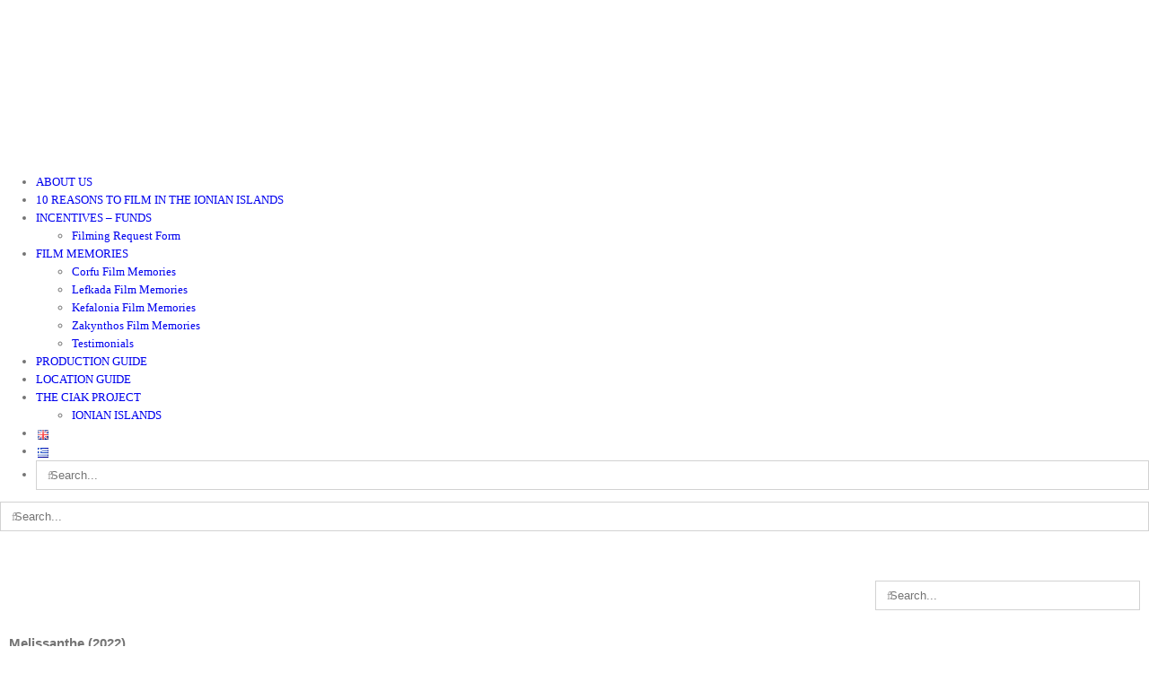

--- FILE ---
content_type: text/html; charset=utf-8
request_url: https://ionianfilmoffice.eu/en/film_memories_c/melissanthe-2022/
body_size: 24024
content:
<!DOCTYPE html>
<html class="avada-html-layout-wide avada-html-header-position-top" lang="en-GB" prefix="og: http://ogp.me/ns# fb: http://ogp.me/ns/fb#">
<head>
  <meta http-equiv="Content-Type" content="text/html; charset=utf-8">
  <script>
  if(navigator.userAgent.match(/MSIE|Internet Explorer/i)||navigator.userAgent.match(/Trident\/7\..*?rv:11/i)){var href=document.location.href;if(!href.match(/[?&]nowprocket/)){if(href.indexOf("?")==-1){if(href.indexOf("#")==-1){document.location.href=href+"?nowprocket=1"}else{document.location.href=href.replace("#","?nowprocket=1#")}}else{if(href.indexOf("#")==-1){document.location.href=href+"&nowprocket=1"}else{document.location.href=href.replace("#","&nowprocket=1#")}}}}
  </script>
  <script>
  class RocketLazyLoadScripts{constructor(e){this.triggerEvents=e,this.eventOptions={passive:!0},this.userEventListener=this.triggerListener.bind(this),this.delayedScripts={normal:[],async:[],defer:[]},this.allJQueries=[]}_addUserInteractionListener(e){this.triggerEvents.forEach((t=>window.addEventListener(t,e.userEventListener,e.eventOptions)))}_removeUserInteractionListener(e){this.triggerEvents.forEach((t=>window.removeEventListener(t,e.userEventListener,e.eventOptions)))}triggerListener(){this._removeUserInteractionListener(this),"loading"===document.readyState?document.addEventListener("DOMContentLoaded",this._loadEverythingNow.bind(this)):this._loadEverythingNow()}async _loadEverythingNow(){this._delayEventListeners(),this._delayJQueryReady(this),this._handleDocumentWrite(),this._registerAllDelayedScripts(),this._preloadAllScripts(),await this._loadScriptsFromList(this.delayedScripts.normal),await this._loadScriptsFromList(this.delayedScripts.defer),await this._loadScriptsFromList(this.delayedScripts.async),await this._triggerDOMContentLoaded(),await this._triggerWindowLoad(),window.dispatchEvent(new Event("rocket-allScriptsLoaded"))}_registerAllDelayedScripts(){document.querySelectorAll("script[type=rocketlazyloadscript]").forEach((e=>{e.hasAttribute("src")?e.hasAttribute("async")&&!1!==e.async?this.delayedScripts.async.push(e):e.hasAttribute("defer")&&!1!==e.defer||"module"===e.getAttribute("data-rocket-type")?this.delayedScripts.defer.push(e):this.delayedScripts.normal.push(e):this.delayedScripts.normal.push(e)}))}async _transformScript(e){return await this._requestAnimFrame(),new Promise((t=>{const n=document.createElement("script");let r;[...e.attributes].forEach((e=>{let t=e.nodeName;"type"!==t&&("data-rocket-type"===t&&(t="type",r=e.nodeValue),n.setAttribute(t,e.nodeValue))})),e.hasAttribute("src")?(n.addEventListener("load",t),n.addEventListener("error",t)):(n.text=e.text,t()),e.parentNode.replaceChild(n,e)}))}async _loadScriptsFromList(e){const t=e.shift();return t?(await this._transformScript(t),this._loadScriptsFromList(e)):Promise.resolve()}_preloadAllScripts(){var e=document.createDocumentFragment();[...this.delayedScripts.normal,...this.delayedScripts.defer,...this.delayedScripts.async].forEach((t=>{const n=t.getAttribute("src");if(n){const t=document.createElement("link");t.href=n,t.rel="preload",t.as="script",e.appendChild(t)}})),document.head.appendChild(e)}_delayEventListeners(){let e={};function t(t,n){!function(t){function n(n){return e[t].eventsToRewrite.indexOf(n)>=0?"rocket-"+n:n}e[t]||(e[t]={originalFunctions:{add:t.addEventListener,remove:t.removeEventListener},eventsToRewrite:[]},t.addEventListener=function(){arguments[0]=n(arguments[0]),e[t].originalFunctions.add.apply(t,arguments)},t.removeEventListener=function(){arguments[0]=n(arguments[0]),e[t].originalFunctions.remove.apply(t,arguments)})}(t),e[t].eventsToRewrite.push(n)}function n(e,t){let n=e[t];Object.defineProperty(e,t,{get:()=>n||function(){},set(r){e["rocket"+t]=n=r}})}t(document,"DOMContentLoaded"),t(window,"DOMContentLoaded"),t(window,"load"),t(window,"pageshow"),t(document,"readystatechange"),n(document,"onreadystatechange"),n(window,"onload"),n(window,"onpageshow")}_delayJQueryReady(e){let t=window.jQuery;Object.defineProperty(window,"jQuery",{get:()=>t,set(n){if(n&&n.fn&&!e.allJQueries.includes(n)){n.fn.ready=n.fn.init.prototype.ready=function(t){e.domReadyFired?t.bind(document)(n):document.addEventListener("rocket-DOMContentLoaded",(()=>t.bind(document)(n)))};const t=n.fn.on;n.fn.on=n.fn.init.prototype.on=function(){if(this[0]===window){function e(e){return e.split(" ").map((e=>"load"===e||0===e.indexOf("load.")?"rocket-jquery-load":e)).join(" ")}"string"==typeof arguments[0]||arguments[0]instanceof String?arguments[0]=e(arguments[0]):"object"==typeof arguments[0]&&Object.keys(arguments[0]).forEach((t=>{delete Object.assign(arguments[0],{[e(t)]:arguments[0][t]})[t]}))}return t.apply(this,arguments),this},e.allJQueries.push(n)}t=n}})}async _triggerDOMContentLoaded(){this.domReadyFired=!0,await this._requestAnimFrame(),document.dispatchEvent(new Event("rocket-DOMContentLoaded")),await this._requestAnimFrame(),window.dispatchEvent(new Event("rocket-DOMContentLoaded")),await this._requestAnimFrame(),document.dispatchEvent(new Event("rocket-readystatechange")),await this._requestAnimFrame(),document.rocketonreadystatechange&&document.rocketonreadystatechange()}async _triggerWindowLoad(){await this._requestAnimFrame(),window.dispatchEvent(new Event("rocket-load")),await this._requestAnimFrame(),window.rocketonload&&window.rocketonload(),await this._requestAnimFrame(),this.allJQueries.forEach((e=>e(window).trigger("rocket-jquery-load"))),window.dispatchEvent(new Event("rocket-pageshow")),await this._requestAnimFrame(),window.rocketonpageshow&&window.rocketonpageshow()}_handleDocumentWrite(){const e=new Map;document.write=document.writeln=function(t){const n=document.currentScript,r=document.createRange(),i=n.parentElement;let o=e.get(n);void 0===o&&(o=n.nextSibling,e.set(n,o));const a=document.createDocumentFragment();r.setStart(a,0),a.appendChild(r.createContextualFragment(t)),i.insertBefore(a,o)}}async _requestAnimFrame(){return new Promise((e=>requestAnimationFrame(e)))}static run(){const e=new RocketLazyLoadScripts(["keydown","mousemove","touchmove","touchstart","touchend","wheel"]);e._addUserInteractionListener(e)}}RocketLazyLoadScripts.run();
  </script>
  <meta http-equiv="X-UA-Compatible" content="IE=edge">
  <meta name="viewport" content="width=device-width, initial-scale=1">
  <title>Melissanthe (2022) &#8211; Film Office</title>
  <style id="rocket-critical-css">
  #cookie-law-info-bar{font-size:15px;margin:0 auto;padding:12px 10px;position:absolute;text-align:center;box-sizing:border-box;width:100%;z-index:9999;display:none;left:0px;font-weight:300;box-shadow:0 -1px 10px 0 rgba(172,171,171,0.3)}#cookie-law-info-again{font-size:10pt;margin:0;padding:5px 10px;text-align:center;z-index:9999;box-shadow:#161616 2px 2px 5px 2px}#cookie-law-info-bar span{vertical-align:middle}.cli-plugin-button,.cli-plugin-button:visited{display:inline-block;padding:9px 12px;color:#fff;text-decoration:none;position:relative;margin-left:5px;text-decoration:none}.cli-plugin-button,.cli-plugin-button:visited,.medium.cli-plugin-button,.medium.cli-plugin-button:visited{font-size:13px;font-weight:400;line-height:1}.cli-plugin-button{margin-top:5px}.cli-bar-popup{-moz-background-clip:padding;-webkit-background-clip:padding;background-clip:padding-box;-webkit-border-radius:30px;-moz-border-radius:30px;border-radius:30px;padding:20px}.cli-container-fluid{padding-right:15px;padding-left:15px;margin-right:auto;margin-left:auto}.cli-row{display:-ms-flexbox;display:flex;-ms-flex-wrap:wrap;flex-wrap:wrap;margin-right:-15px;margin-left:-15px}.cli-align-items-stretch{-ms-flex-align:stretch!important;align-items:stretch!important}.cli-px-0{padding-left:0;padding-right:0}.cli-btn{font-size:14px;display:inline-block;font-weight:400;text-align:center;white-space:nowrap;vertical-align:middle;border:1px solid transparent;padding:.5rem 1.25rem;line-height:1;border-radius:.25rem}.cli-modal-backdrop{position:fixed;top:0;right:0;bottom:0;left:0;z-index:1040;background-color:#000;display:none}.cli-modal-backdrop.cli-fade{opacity:0}.cli-modal a{text-decoration:none}.cli-modal .cli-modal-dialog{position:relative;width:auto;margin:.5rem;font-family:-apple-system,BlinkMacSystemFont,"Segoe UI",Roboto,"Helvetica Neue",Arial,sans-serif,"Apple Color Emoji","Segoe UI Emoji","Segoe UI Symbol";font-size:1rem;font-weight:400;line-height:1.5;color:#212529;text-align:left;display:-ms-flexbox;display:flex;-ms-flex-align:center;align-items:center;min-height:calc(100% - (.5rem * 2))}@media (min-width:576px){.cli-modal .cli-modal-dialog{max-width:500px;margin:1.75rem auto;min-height:calc(100% - (1.75rem * 2))}}@media (min-width:992px){.cli-modal .cli-modal-dialog{max-width:900px}}.cli-modal-content{position:relative;display:-ms-flexbox;display:flex;-ms-flex-direction:column;flex-direction:column;width:100%;background-color:#fff;background-clip:padding-box;border-radius:.3rem;outline:0}.cli-modal .cli-modal-close{position:absolute;right:10px;top:10px;z-index:1;padding:0;background-color:transparent;border:0;-webkit-appearance:none;font-size:1.5rem;font-weight:700;line-height:1;color:#000;text-shadow:0 1px 0 #fff}.cli-switch{display:inline-block;position:relative;min-height:1px;padding-left:70px;font-size:14px}.cli-switch input[type="checkbox"]{display:none}.cli-switch .cli-slider{background-color:#e3e1e8;height:24px;width:50px;bottom:0;left:0;position:absolute;right:0;top:0}.cli-switch .cli-slider:before{background-color:#fff;bottom:2px;content:"";height:20px;left:2px;position:absolute;width:20px}.cli-switch input:checked+.cli-slider{background-color:#00acad}.cli-switch input:checked+.cli-slider:before{transform:translateX(26px)}.cli-switch .cli-slider{border-radius:34px}.cli-switch .cli-slider:before{border-radius:50%}.cli-tab-content{background:#ffffff}.cli-tab-content{width:100%;padding:30px}@media (max-width:767px){.cli-tab-content{padding:30px 10px}}.cli-tab-content p{color:#343438;font-size:14px;margin-top:0}.cli-container-fluid{padding-right:15px;padding-left:15px;margin-right:auto;margin-left:auto}.cli-row{display:-ms-flexbox;display:flex;-ms-flex-wrap:wrap;flex-wrap:wrap;margin-right:-15px;margin-left:-15px}.cli-align-items-stretch{-ms-flex-align:stretch!important;align-items:stretch!important}.cli-px-0{padding-left:0;padding-right:0}.cli-btn{font-size:14px;display:inline-block;font-weight:400;text-align:center;white-space:nowrap;vertical-align:middle;border:1px solid transparent;padding:.5rem 1.25rem;line-height:1;border-radius:.25rem}.cli-modal-backdrop{position:fixed;top:0;right:0;bottom:0;left:0;z-index:1040;background-color:#000;-webkit-transform:scale(0);transform:scale(0)}.cli-modal-backdrop.cli-fade{opacity:0}.cli-modal{position:fixed;top:0;right:0;bottom:0;left:0;z-index:99999;transform:scale(0);overflow:hidden;outline:0}.cli-modal a{text-decoration:none}.cli-modal .cli-modal-dialog{position:relative;width:auto;margin:.5rem;font-family:inherit;font-size:1rem;font-weight:400;line-height:1.5;color:#212529;text-align:left;display:-ms-flexbox;display:flex;-ms-flex-align:center;align-items:center;min-height:calc(100% - (.5rem * 2))}@media (min-width:576px){.cli-modal .cli-modal-dialog{max-width:500px;margin:1.75rem auto;min-height:calc(100% - (1.75rem * 2))}}.cli-modal-content{position:relative;display:-ms-flexbox;display:flex;-ms-flex-direction:column;flex-direction:column;width:100%;background-color:#fff;background-clip:padding-box;border-radius:.2rem;box-sizing:border-box;outline:0}.cli-switch{display:inline-block;position:relative;min-height:1px;padding-left:38px;font-size:14px}.cli-switch input[type="checkbox"]{display:none}.cli-switch .cli-slider{background-color:#e3e1e8;height:20px;width:38px;bottom:0;left:0;position:absolute;right:0;top:0}.cli-switch .cli-slider:before{background-color:#fff;bottom:2px;content:"";height:15px;left:3px;position:absolute;width:15px}.cli-switch input:checked+.cli-slider{background-color:#61a229}.cli-switch input:checked+.cli-slider:before{transform:translateX(18px)}.cli-switch .cli-slider{border-radius:34px;font-size:0}.cli-switch .cli-slider:before{border-radius:50%}.cli-tab-content{background:#ffffff}.cli-tab-content{width:100%;padding:5px 30px 5px 5px;box-sizing:border-box}@media (max-width:767px){.cli-tab-content{padding:30px 10px}}.cli-tab-content p{color:#343438;font-size:14px;margin-top:0}.cli-tab-footer .cli-btn{background-color:#00acad;padding:10px 15px;text-decoration:none}.cli-tab-footer .wt-cli-privacy-accept-btn{background-color:#61a229;color:#ffffff;border-radius:0}.cli-tab-footer{width:100%;text-align:right;padding:20px 0}.cli-col-12{width:100%}.cli-tab-header{display:flex;justify-content:space-between}.cli-tab-header a:before{width:10px;height:2px;left:0;top:calc(50% - 1px)}.cli-tab-header a:after{width:2px;height:10px;left:4px;top:calc(50% - 5px);-webkit-transform:none;transform:none}.cli-tab-header a:before{width:7px;height:7px;border-right:1px solid #4a6e78;border-bottom:1px solid #4a6e78;content:" ";transform:rotate(-45deg);margin-right:10px}.cli-tab-header a.cli-nav-link{position:relative;display:flex;align-items:center;font-size:14px;color:#000;text-transform:capitalize}.cli-tab-header{border-radius:5px;padding:12px 15px;background-color:#f2f2f2}.cli-modal .cli-modal-close{position:absolute;right:0;top:0;z-index:1;-webkit-appearance:none;width:40px;height:40px;padding:0;border-radius:50%;padding:10px;background:transparent;border:none;min-width:40px}.cli-tab-container h4{font-family:inherit;font-size:16px;margin-bottom:15px;margin:10px 0}#cliSettingsPopup .cli-tab-section-container{padding-top:12px}.cli-tab-container p,.cli-privacy-content-text{font-size:14px;line-height:1.4;margin-top:0;padding:0;color:#000}.cli-tab-content{display:none}.cli-tab-section .cli-tab-content{padding:10px 20px 5px 20px}.cli-tab-section{margin-top:5px}@media (min-width:992px){.cli-modal .cli-modal-dialog{max-width:645px}}.cli-switch .cli-slider:after{content:attr(data-cli-disable);position:absolute;right:50px;color:#000;font-size:12px;text-align:right;min-width:80px}.cli-switch input:checked+.cli-slider:after{content:attr(data-cli-enable)}.cli-privacy-overview:not(.cli-collapsed) .cli-privacy-content{max-height:60px;overflow:hidden}a.cli-privacy-readmore{font-size:12px;margin-top:12px;display:inline-block;padding-bottom:0;color:#000;text-decoration:underline}.cli-modal-footer{position:relative}a.cli-privacy-readmore:before{content:attr(data-readmore-text)}.cli-modal-close svg{fill:#000}span.cli-necessary-caption{color:#000;font-size:12px}.cli-tab-container .cli-row{max-height:500px;overflow-y:auto}.wt-cli-sr-only{display:none;font-size:16px}.cli-bar-container{float:none;margin:0 auto;display:-webkit-box;display:-moz-box;display:-ms-flexbox;display:-webkit-flex;display:flex;justify-content:space-between;-webkit-box-align:center;-moz-box-align:center;-ms-flex-align:center;-webkit-align-items:center;align-items:center}.cli-bar-btn_container{margin-left:20px;display:-webkit-box;display:-moz-box;display:-ms-flexbox;display:-webkit-flex;display:flex;-webkit-box-align:center;-moz-box-align:center;-ms-flex-align:center;-webkit-align-items:center;align-items:center;flex-wrap:nowrap}.cli-bar-btn_container a{white-space:nowrap}.cli-style-v2{font-size:11pt;line-height:18px;font-weight:normal}.cli-style-v2 .cli-bar-message{width:70%;text-align:left}.cli-style-v2 .cli-bar-btn_container .cli_action_button,.cli-style-v2 .cli-bar-btn_container .cli_settings_button{margin-left:5px}.cli-style-v2 .cli_settings_button:not(.cli-plugin-button){text-decoration:underline}.cli-style-v2 .cli-bar-btn_container .cli-plugin-button{margin-top:5px;margin-bottom:5px}.wt-cli-necessary-checkbox{display:none!important}@media (max-width:985px){.cli-style-v2 .cli-bar-message{width:100%}.cli-style-v2.cli-bar-container{justify-content:left;flex-wrap:wrap}.cli-style-v2 .cli-bar-btn_container{margin-left:0px;margin-top:10px}}.wt-cli-privacy-overview-actions{padding-bottom:0}*{box-sizing:border-box}.fusion-clearfix{clear:both;zoom:1}.fusion-clearfix:after,.fusion-clearfix:before{content:" ";display:table}.fusion-clearfix:after{clear:both}input[type=search],input[type=submit]{-webkit-appearance:none;-webkit-border-radius:0}input[type=search]::-webkit-search-decoration{-webkit-appearance:none}html{overflow-x:hidden;overflow-y:scroll}body{margin:0;color:#747474;min-width:320px;-webkit-text-size-adjust:100%;font:13px/20px PTSansRegular,Arial,Helvetica,sans-serif}#wrapper{overflow:visible}img{border-style:none;vertical-align:top;max-width:100%;height:auto}a{text-decoration:none}input{font-family:var(--body_typography-font-family,inherit);vertical-align:middle;color:#000}form{margin:0;padding:0;border-style:none}#content:after,.clearfix:after{content:"";display:table;clear:both}#main{padding:55px 10px 45px;clear:both}.fusion-content-widget-area>section:last-child{margin-bottom:0}.fusion-content-widget-area .widget{margin-bottom:45px;position:relative}.fusion-content-widget-area .widget ul{list-style:none;margin:0;padding:0}.fusion-content-widget-area .widget li{margin:0;padding:0;display:block}.fusion-content-widget-area .widget li a{display:inline}.fusion-content-widget-area .widget li a{color:#838383}.fusion-content-widget-area .widget_recent_entries ul{padding:0}#content{width:71.1702128%;float:left;min-height:1px}.post{margin-bottom:65px}.sidebar{width:23.4042553%;float:right}.sidebar .widget{margin-bottom:45px;position:relative}.sidebar .widget ul{list-style:none;margin:0;padding:0}.sidebar .widget li{margin:0;padding:0;display:block}.fusion-content-widget-area .s{width:100%}.s{float:none}.fusion-widget-area .widget_recent_entries li a:before{position:absolute;font-family:icomoon;content:"\f105";margin-left:-12px}.fusion-widget-area .widget_recent_entries li{display:block;padding:10px 10px 10px 12px;border-bottom:1px solid #e7e6e6;position:relative}.fusion-widget-area .widget>ul>li:first-child{padding-top:0}.layout-wide-mode #wrapper{width:100%;max-width:none}#sliders-container{position:relative}.searchform .fusion-search-form-content{display:flex;align-items:center;overflow:hidden;width:100%}.searchform .fusion-search-form-content .fusion-search-field{flex-grow:1}.searchform .fusion-search-form-content .fusion-search-field input{background-color:#fff;border:1px solid #d2d2d2;color:#747474;font-size:13px;padding:8px 15px;height:33px;width:100%;box-sizing:border-box;margin:0;outline:0}.searchform .fusion-search-form-content .fusion-search-button input[type=submit]{background:#000;border:none;border-radius:0;color:#fff;font-size:1em;height:33px;line-height:33px;margin:0;padding:0;width:33px;text-indent:0;font-family:icomoon;font-weight:400;text-shadow:none;-webkit-font-smoothing:antialiased}.fusion-search-form-clean .searchform:not(.fusion-search-form-classic) .fusion-search-form-content{position:relative}.fusion-search-form-clean .searchform:not(.fusion-search-form-classic) .fusion-search-button{position:absolute}.fusion-search-form-clean .searchform:not(.fusion-search-form-classic) .fusion-search-button input[type=submit]{background-color:transparent;color:#aaa9a9}.flexslider .slides{margin:0;padding:0;list-style:none;z-index:1000}.flexslider{margin:0;padding:0}.flexslider .slides{overflow:hidden}.flexslider .slides li{display:none;-webkit-backface-visibility:hidden}.flexslider .slides img{width:100%;max-width:100%;display:block}.flexslider .slides:after{content:".";display:block;clear:both;visibility:hidden;line-height:0;height:0}.flexslider .slides{z-index:2}.flexslider{margin:0 0 60px;background-color:transparent;position:relative}.flex-direction-nav a{font-family:icomoon;width:30px;height:30px;margin:-20px 0 0;background-color:rgba(0,0,0,.5);background-repeat:no-repeat;position:absolute;top:50%;opacity:0;z-index:100;overflow:hidden;text-align:center;line-height:30px;font-size:16px;font-weight:400;-webkit-font-smoothing:none;color:#fff}.flex-direction-nav .flex-next{right:0;text-indent:2px}.flex-direction-nav .flex-prev{left:0;text-indent:-2px}.flex-direction-nav .flex-disabled{opacity:0;display:none;visibility:hidden}.fusion-row{margin:0 auto;zoom:1}.fusion-row:after,.fusion-row:before{content:" ";display:table}.fusion-row:after{clear:both}article,aside,header,main,nav,section{display:block}.screen-reader-text{border:0;clip:rect(1px,1px,1px,1px);-webkit-clip-path:inset(50%);clip-path:inset(50%);height:1px;margin:-1px;overflow:hidden;padding:0;position:absolute!important;width:1px;word-wrap:normal!important}.fusion-body .wpcf7-form .fusion-slider-loading,.fusion-slider-loading{position:absolute;top:50%;left:50%;margin:-3em 0 0 -3em;color:transparent;font-size:10px;border-top:.5em solid rgba(0,0,0,.2);border-right:.5em solid rgba(0,0,0,.2);border-bottom:.5em solid #333;border-left:.5em solid rgba(0,0,0,.2);animation:fusion-rotate .8s infinite linear}.fusion-slider-loading,.fusion-slider-loading:after{width:6em;height:6em;border-radius:50%;background-clip:padding-box}.fusion-body .wpcf7-form .fusion-slider-loading{display:none;position:static;margin:0 10px;border-width:.35em;vertical-align:middle}.fusion-body .wpcf7-form .fusion-slider-loading,.fusion-body .wpcf7-form .fusion-slider-loading:after{width:3em;height:3em}@keyframes fusion-rotate{0%{transform:rotate(0)}100%{transform:rotate(360deg)}}.rich-snippet-hidden{display:none}.fusion-disable-outline input{outline:0}.fusion-flexslider.fusion-post-slideshow{overflow:visible}.fusion-main-menu .lang-item>a img,.fusion-mobile-nav-holder .lang-item>a img{vertical-align:middle;padding:0 2px}
  </style>
  <link rel="preload" href="/wp-content/cache/min/1/827b888d1c477bc4cab21ff292549094.css" data-rocket-async="style" as="style" onload="this.onload=null;this.rel='stylesheet'" media="all" data-minify="1">
  <link rel="alternate" type="application/rss+xml" title="Film Office &raquo; Feed" href="/en/feed/">
  <link rel="alternate" type="application/rss+xml" title="Film Office &raquo; Comments Feed" href="/en/comments/feed/">
  <link rel="shortcut icon" href="/wp-content/uploads/2020/07/logo-ciak-pn.png" type="image/x-icon">
  <meta property="og:title" content="Melissanthe (2022)">
  <meta property="og:type" content="article">
  <meta property="og:url" content="https://ionianfilmoffice.eu/en/film_memories_c/melissanthe-2022/">
  <meta property="og:site_name" content="Film Office">
  <meta property="og:description" content="The film &quot;Melissanthi&quot; is a fictionalization of the ancient nymph Melissanthi in an allegorical version with the aim of promoting the extraordinary biodiversity of Greece and its protection. It is a documentary dedicated to the majesty and beauty of nature as told to us by ancient myths and legends, reminding us that we can live">
  <meta property="og:image" content="https://ionianfilmoffice.eu/wp-content/uploads/2023/03/MELISSANTHE-Poster-01-WEB-JPEG-1-1-scaled.jpg">
  <style id='wp-emoji-styles-inline-css' type='text/css'>

        img.wp-smiley, img.emoji {
                display: inline !important;
                border: none !important;
                box-shadow: none !important;
                height: 1em !important;
                width: 1em !important;
                margin: 0 0.07em !important;
                vertical-align: -0.1em !important;
                background: none !important;
                padding: 0 !important;
        }
  </style>
  <style id='wp-block-library-theme-inline-css' type='text/css'>
  .wp-block-audio figcaption{color:#555;font-size:13px;text-align:center}.is-dark-theme .wp-block-audio figcaption{color:hsla(0,0%,100%,.65)}.wp-block-audio{margin:0 0 1em}.wp-block-code{border:1px solid #ccc;border-radius:4px;font-family:Menlo,Consolas,monaco,monospace;padding:.8em 1em}.wp-block-embed figcaption{color:#555;font-size:13px;text-align:center}.is-dark-theme .wp-block-embed figcaption{color:hsla(0,0%,100%,.65)}.wp-block-embed{margin:0 0 1em}.blocks-gallery-caption{color:#555;font-size:13px;text-align:center}.is-dark-theme .blocks-gallery-caption{color:hsla(0,0%,100%,.65)}.wp-block-image figcaption{color:#555;font-size:13px;text-align:center}.is-dark-theme .wp-block-image figcaption{color:hsla(0,0%,100%,.65)}.wp-block-image{margin:0 0 1em}.wp-block-pullquote{border-bottom:4px solid;border-top:4px solid;color:currentColor;margin-bottom:1.75em}.wp-block-pullquote cite,.wp-block-pullquote footer,.wp-block-pullquote__citation{color:currentColor;font-size:.8125em;font-style:normal;text-transform:uppercase}.wp-block-quote{border-left:.25em solid;margin:0 0 1.75em;padding-left:1em}.wp-block-quote cite,.wp-block-quote footer{color:currentColor;font-size:.8125em;font-style:normal;position:relative}.wp-block-quote.has-text-align-right{border-left:none;border-right:.25em solid;padding-left:0;padding-right:1em}.wp-block-quote.has-text-align-center{border:none;padding-left:0}.wp-block-quote.is-large,.wp-block-quote.is-style-large,.wp-block-quote.is-style-plain{border:none}.wp-block-search .wp-block-search__label{font-weight:700}.wp-block-search__button{border:1px solid #ccc;padding:.375em .625em}:where(.wp-block-group.has-background){padding:1.25em 2.375em}.wp-block-separator.has-css-opacity{opacity:.4}.wp-block-separator{border:none;border-bottom:2px solid;margin-left:auto;margin-right:auto}.wp-block-separator.has-alpha-channel-opacity{opacity:1}.wp-block-separator:not(.is-style-wide):not(.is-style-dots){width:100px}.wp-block-separator.has-background:not(.is-style-dots){border-bottom:none;height:1px}.wp-block-separator.has-background:not(.is-style-wide):not(.is-style-dots){height:2px}.wp-block-table{margin:0 0 1em}.wp-block-table td,.wp-block-table th{word-break:normal}.wp-block-table figcaption{color:#555;font-size:13px;text-align:center}.is-dark-theme .wp-block-table figcaption{color:hsla(0,0%,100%,.65)}.wp-block-video figcaption{color:#555;font-size:13px;text-align:center}.is-dark-theme .wp-block-video figcaption{color:hsla(0,0%,100%,.65)}.wp-block-video{margin:0 0 1em}.wp-block-template-part.has-background{margin-bottom:0;margin-top:0;padding:1.25em 2.375em}
  </style>
  <style id='classic-theme-styles-inline-css' type='text/css'>
  /*! This file is auto-generated */
  .wp-block-button__link{color:#fff;background-color:#32373c;border-radius:9999px;box-shadow:none;text-decoration:none;padding:calc(.667em + 2px) calc(1.333em + 2px);font-size:1.125em}.wp-block-file__button{background:#32373c;color:#fff;text-decoration:none}
  </style>
  <style id='global-styles-inline-css' type='text/css'>
  body{--wp--preset--color--black: #000000;--wp--preset--color--cyan-bluish-gray: #abb8c3;--wp--preset--color--white: #ffffff;--wp--preset--color--pale-pink: #f78da7;--wp--preset--color--vivid-red: #cf2e2e;--wp--preset--color--luminous-vivid-orange: #ff6900;--wp--preset--color--luminous-vivid-amber: #fcb900;--wp--preset--color--light-green-cyan: #7bdcb5;--wp--preset--color--vivid-green-cyan: #00d084;--wp--preset--color--pale-cyan-blue: #8ed1fc;--wp--preset--color--vivid-cyan-blue: #0693e3;--wp--preset--color--vivid-purple: #9b51e0;--wp--preset--gradient--vivid-cyan-blue-to-vivid-purple: linear-gradient(135deg,rgba(6,147,227,1) 0%,rgb(155,81,224) 100%);--wp--preset--gradient--light-green-cyan-to-vivid-green-cyan: linear-gradient(135deg,rgb(122,220,180) 0%,rgb(0,208,130) 100%);--wp--preset--gradient--luminous-vivid-amber-to-luminous-vivid-orange: linear-gradient(135deg,rgba(252,185,0,1) 0%,rgba(255,105,0,1) 100%);--wp--preset--gradient--luminous-vivid-orange-to-vivid-red: linear-gradient(135deg,rgba(255,105,0,1) 0%,rgb(207,46,46) 100%);--wp--preset--gradient--very-light-gray-to-cyan-bluish-gray: linear-gradient(135deg,rgb(238,238,238) 0%,rgb(169,184,195) 100%);--wp--preset--gradient--cool-to-warm-spectrum: linear-gradient(135deg,rgb(74,234,220) 0%,rgb(151,120,209) 20%,rgb(207,42,186) 40%,rgb(238,44,130) 60%,rgb(251,105,98) 80%,rgb(254,248,76) 100%);--wp--preset--gradient--blush-light-purple: linear-gradient(135deg,rgb(255,206,236) 0%,rgb(152,150,240) 100%);--wp--preset--gradient--blush-bordeaux: linear-gradient(135deg,rgb(254,205,165) 0%,rgb(254,45,45) 50%,rgb(107,0,62) 100%);--wp--preset--gradient--luminous-dusk: linear-gradient(135deg,rgb(255,203,112) 0%,rgb(199,81,192) 50%,rgb(65,88,208) 100%);--wp--preset--gradient--pale-ocean: linear-gradient(135deg,rgb(255,245,203) 0%,rgb(182,227,212) 50%,rgb(51,167,181) 100%);--wp--preset--gradient--electric-grass: linear-gradient(135deg,rgb(202,248,128) 0%,rgb(113,206,126) 100%);--wp--preset--gradient--midnight: linear-gradient(135deg,rgb(2,3,129) 0%,rgb(40,116,252) 100%);--wp--preset--font-size--small: 12px;--wp--preset--font-size--medium: 20px;--wp--preset--font-size--large: 24px;--wp--preset--font-size--x-large: 42px;--wp--preset--font-size--normal: 16px;--wp--preset--font-size--xlarge: 32px;--wp--preset--font-size--huge: 48px;--wp--preset--spacing--20: 0.44rem;--wp--preset--spacing--30: 0.67rem;--wp--preset--spacing--40: 1rem;--wp--preset--spacing--50: 1.5rem;--wp--preset--spacing--60: 2.25rem;--wp--preset--spacing--70: 3.38rem;--wp--preset--spacing--80: 5.06rem;--wp--preset--shadow--natural: 6px 6px 9px rgba(0, 0, 0, 0.2);--wp--preset--shadow--deep: 12px 12px 50px rgba(0, 0, 0, 0.4);--wp--preset--shadow--sharp: 6px 6px 0px rgba(0, 0, 0, 0.2);--wp--preset--shadow--outlined: 6px 6px 0px -3px rgba(255, 255, 255, 1), 6px 6px rgba(0, 0, 0, 1);--wp--preset--shadow--crisp: 6px 6px 0px rgba(0, 0, 0, 1);}:where(.is-layout-flex){gap: 0.5em;}:where(.is-layout-grid){gap: 0.5em;}body .is-layout-flow > .alignleft{float: left;margin-inline-start: 0;margin-inline-end: 2em;}body .is-layout-flow > .alignright{float: right;margin-inline-start: 2em;margin-inline-end: 0;}body .is-layout-flow > .aligncenter{margin-left: auto !important;margin-right: auto !important;}body .is-layout-constrained > .alignleft{float: left;margin-inline-start: 0;margin-inline-end: 2em;}body .is-layout-constrained > .alignright{float: right;margin-inline-start: 2em;margin-inline-end: 0;}body .is-layout-constrained > .aligncenter{margin-left: auto !important;margin-right: auto !important;}body .is-layout-constrained > :where(:not(.alignleft):not(.alignright):not(.alignfull)){max-width: var(--wp--style--global--content-size);margin-left: auto !important;margin-right: auto !important;}body .is-layout-constrained > .alignwide{max-width: var(--wp--style--global--wide-size);}body .is-layout-flex{display: flex;}body .is-layout-flex{flex-wrap: wrap;align-items: center;}body .is-layout-flex > *{margin: 0;}body .is-layout-grid{display: grid;}body .is-layout-grid > *{margin: 0;}:where(.wp-block-columns.is-layout-flex){gap: 2em;}:where(.wp-block-columns.is-layout-grid){gap: 2em;}:where(.wp-block-post-template.is-layout-flex){gap: 1.25em;}:where(.wp-block-post-template.is-layout-grid){gap: 1.25em;}.has-black-color{color: var(--wp--preset--color--black) !important;}.has-cyan-bluish-gray-color{color: var(--wp--preset--color--cyan-bluish-gray) !important;}.has-white-color{color: var(--wp--preset--color--white) !important;}.has-pale-pink-color{color: var(--wp--preset--color--pale-pink) !important;}.has-vivid-red-color{color: var(--wp--preset--color--vivid-red) !important;}.has-luminous-vivid-orange-color{color: var(--wp--preset--color--luminous-vivid-orange) !important;}.has-luminous-vivid-amber-color{color: var(--wp--preset--color--luminous-vivid-amber) !important;}.has-light-green-cyan-color{color: var(--wp--preset--color--light-green-cyan) !important;}.has-vivid-green-cyan-color{color: var(--wp--preset--color--vivid-green-cyan) !important;}.has-pale-cyan-blue-color{color: var(--wp--preset--color--pale-cyan-blue) !important;}.has-vivid-cyan-blue-color{color: var(--wp--preset--color--vivid-cyan-blue) !important;}.has-vivid-purple-color{color: var(--wp--preset--color--vivid-purple) !important;}.has-black-background-color{background-color: var(--wp--preset--color--black) !important;}.has-cyan-bluish-gray-background-color{background-color: var(--wp--preset--color--cyan-bluish-gray) !important;}.has-white-background-color{background-color: var(--wp--preset--color--white) !important;}.has-pale-pink-background-color{background-color: var(--wp--preset--color--pale-pink) !important;}.has-vivid-red-background-color{background-color: var(--wp--preset--color--vivid-red) !important;}.has-luminous-vivid-orange-background-color{background-color: var(--wp--preset--color--luminous-vivid-orange) !important;}.has-luminous-vivid-amber-background-color{background-color: var(--wp--preset--color--luminous-vivid-amber) !important;}.has-light-green-cyan-background-color{background-color: var(--wp--preset--color--light-green-cyan) !important;}.has-vivid-green-cyan-background-color{background-color: var(--wp--preset--color--vivid-green-cyan) !important;}.has-pale-cyan-blue-background-color{background-color: var(--wp--preset--color--pale-cyan-blue) !important;}.has-vivid-cyan-blue-background-color{background-color: var(--wp--preset--color--vivid-cyan-blue) !important;}.has-vivid-purple-background-color{background-color: var(--wp--preset--color--vivid-purple) !important;}.has-black-border-color{border-color: var(--wp--preset--color--black) !important;}.has-cyan-bluish-gray-border-color{border-color: var(--wp--preset--color--cyan-bluish-gray) !important;}.has-white-border-color{border-color: var(--wp--preset--color--white) !important;}.has-pale-pink-border-color{border-color: var(--wp--preset--color--pale-pink) !important;}.has-vivid-red-border-color{border-color: var(--wp--preset--color--vivid-red) !important;}.has-luminous-vivid-orange-border-color{border-color: var(--wp--preset--color--luminous-vivid-orange) !important;}.has-luminous-vivid-amber-border-color{border-color: var(--wp--preset--color--luminous-vivid-amber) !important;}.has-light-green-cyan-border-color{border-color: var(--wp--preset--color--light-green-cyan) !important;}.has-vivid-green-cyan-border-color{border-color: var(--wp--preset--color--vivid-green-cyan) !important;}.has-pale-cyan-blue-border-color{border-color: var(--wp--preset--color--pale-cyan-blue) !important;}.has-vivid-cyan-blue-border-color{border-color: var(--wp--preset--color--vivid-cyan-blue) !important;}.has-vivid-purple-border-color{border-color: var(--wp--preset--color--vivid-purple) !important;}.has-vivid-cyan-blue-to-vivid-purple-gradient-background{background: var(--wp--preset--gradient--vivid-cyan-blue-to-vivid-purple) !important;}.has-light-green-cyan-to-vivid-green-cyan-gradient-background{background: var(--wp--preset--gradient--light-green-cyan-to-vivid-green-cyan) !important;}.has-luminous-vivid-amber-to-luminous-vivid-orange-gradient-background{background: var(--wp--preset--gradient--luminous-vivid-amber-to-luminous-vivid-orange) !important;}.has-luminous-vivid-orange-to-vivid-red-gradient-background{background: var(--wp--preset--gradient--luminous-vivid-orange-to-vivid-red) !important;}.has-very-light-gray-to-cyan-bluish-gray-gradient-background{background: var(--wp--preset--gradient--very-light-gray-to-cyan-bluish-gray) !important;}.has-cool-to-warm-spectrum-gradient-background{background: var(--wp--preset--gradient--cool-to-warm-spectrum) !important;}.has-blush-light-purple-gradient-background{background: var(--wp--preset--gradient--blush-light-purple) !important;}.has-blush-bordeaux-gradient-background{background: var(--wp--preset--gradient--blush-bordeaux) !important;}.has-luminous-dusk-gradient-background{background: var(--wp--preset--gradient--luminous-dusk) !important;}.has-pale-ocean-gradient-background{background: var(--wp--preset--gradient--pale-ocean) !important;}.has-electric-grass-gradient-background{background: var(--wp--preset--gradient--electric-grass) !important;}.has-midnight-gradient-background{background: var(--wp--preset--gradient--midnight) !important;}.has-small-font-size{font-size: var(--wp--preset--font-size--small) !important;}.has-medium-font-size{font-size: var(--wp--preset--font-size--medium) !important;}.has-large-font-size{font-size: var(--wp--preset--font-size--large) !important;}.has-x-large-font-size{font-size: var(--wp--preset--font-size--x-large) !important;}
  .wp-block-navigation a:where(:not(.wp-element-button)){color: inherit;}
  :where(.wp-block-post-template.is-layout-flex){gap: 1.25em;}:where(.wp-block-post-template.is-layout-grid){gap: 1.25em;}
  :where(.wp-block-columns.is-layout-flex){gap: 2em;}:where(.wp-block-columns.is-layout-grid){gap: 2em;}
  .wp-block-pullquote{font-size: 1.5em;line-height: 1.6;}
  </style>
  <style id='rs-plugin-settings-inline-css' type='text/css'>
  #rs-demo-id {}
  </style>
  <script type="rocketlazyloadscript" data-rocket-type="text/javascript" src="/wp-includes/js/jquery/jquery.min.js?ver=3.7.1" id="jquery-core-js"></script>
  <script type="rocketlazyloadscript" data-rocket-type="text/javascript" src="/wp-includes/js/jquery/jquery-migrate.min.js?ver=3.4.1" id="jquery-migrate-js"></script>
  <script type="text/javascript" id="cookie-law-info-js-extra">
  /* <![CDATA[ */
  var Cli_Data = {"nn_cookie_ids":[],"cookielist":[],"non_necessary_cookies":[],"ccpaEnabled":"","ccpaRegionBased":"","ccpaBarEnabled":"","strictlyEnabled":["necessary","obligatoire"],"ccpaType":"gdpr","js_blocking":"1","custom_integration":"","triggerDomRefresh":"","secure_cookies":""};
  var cli_cookiebar_settings = {"animate_speed_hide":"500","animate_speed_show":"500","background":"#FFF","border":"#b1a6a6c2","border_on":"","button_1_button_colour":"#61a229","button_1_button_hover":"#4e8221","button_1_link_colour":"#fff","button_1_as_button":"1","button_1_new_win":"","button_2_button_colour":"#333","button_2_button_hover":"#292929","button_2_link_colour":"#444","button_2_as_button":"","button_2_hidebar":"","button_3_button_colour":"#3566bb","button_3_button_hover":"#2a5296","button_3_link_colour":"#fff","button_3_as_button":"1","button_3_new_win":"","button_4_button_colour":"#000","button_4_button_hover":"#000000","button_4_link_colour":"#333333","button_4_as_button":"","button_7_button_colour":"#61a229","button_7_button_hover":"#4e8221","button_7_link_colour":"#fff","button_7_as_button":"1","button_7_new_win":"","font_family":"inherit","header_fix":"","notify_animate_hide":"1","notify_animate_show":"","notify_div_id":"#cookie-law-info-bar","notify_position_horizontal":"right","notify_position_vertical":"bottom","scroll_close":"","scroll_close_reload":"","accept_close_reload":"","reject_close_reload":"","showagain_tab":"1","showagain_background":"#fff","showagain_border":"#000","showagain_div_id":"#cookie-law-info-again","showagain_x_position":"100px","text":"#333333","show_once_yn":"","show_once":"10000","logging_on":"","as_popup":"","popup_overlay":"1","bar_heading_text":"","cookie_bar_as":"popup","popup_showagain_position":"bottom-right","widget_position":"left"};
  var log_object = {"ajax_url":"https:\/\/ionianfilmoffice.eu\/wp-admin\/admin-ajax.php"};
  /* ]]> */
  </script>
  <script type="rocketlazyloadscript" data-minify="1" data-rocket-type="text/javascript" src="/wp-content/cache/min/1/wp-content/plugins/cookie-law-info/legacy/public/js/cookie-law-info-public.js?ver=1664231223" id="cookie-law-info-js"></script>
  <script type="rocketlazyloadscript" data-rocket-type="text/javascript" src="/wp-content/plugins/revslider/public/assets/js/rbtools.min.js?ver=6.2.21" id="tp-tools-js"></script>
  <script type="rocketlazyloadscript" data-rocket-type="text/javascript" src="/wp-content/plugins/revslider/public/assets/js/rs6.min.js?ver=6.2.21" id="revmin-js"></script>
  <link rel="https://api.w.org/" href="/wp-json/">
  <link rel="alternate" type="application/json" href="/wp-json/wp/v2/film_memories_c/2381">
  <link rel="EditURI" type="application/rsd+xml" title="RSD" href="/xmlrpc.php?rsd">
  <link rel="canonical" href="/en/film_memories_c/melissanthe-2022/">
  <link rel='shortlink' href='/?p=2381'>
  <link rel="alternate" type="application/json+oembed" href="/wp-json/oembed/1.0/embed?url=https%3A%2F%2Fionianfilmoffice.eu%2Fen%2Ffilm_memories_c%2Fmelissanthe-2022%2F">
  <link rel="alternate" type="text/xml+oembed" href="/wp-json/oembed/1.0/embed?url=https%3A%2F%2Fionianfilmoffice.eu%2Fen%2Ffilm_memories_c%2Fmelissanthe-2022%2F&#038;format=xml">
  <style type="text/css" id="css-fb-visibility">
  @media screen and (max-width: 640px){body:not(.fusion-builder-ui-wireframe) .fusion-no-small-visibility{display:none !important;}body:not(.fusion-builder-ui-wireframe) .sm-text-align-center{text-align:center !important;}body:not(.fusion-builder-ui-wireframe) .sm-text-align-left{text-align:left !important;}body:not(.fusion-builder-ui-wireframe) .sm-text-align-right{text-align:right !important;}body:not(.fusion-builder-ui-wireframe) .sm-mx-auto{margin-left:auto !important;margin-right:auto !important;}body:not(.fusion-builder-ui-wireframe) .sm-ml-auto{margin-left:auto !important;}body:not(.fusion-builder-ui-wireframe) .sm-mr-auto{margin-right:auto !important;}body:not(.fusion-builder-ui-wireframe) .fusion-absolute-position-small{position:absolute;top:auto;width:100%;}}@media screen and (min-width: 641px) and (max-width: 1024px){body:not(.fusion-builder-ui-wireframe) .fusion-no-medium-visibility{display:none !important;}body:not(.fusion-builder-ui-wireframe) .md-text-align-center{text-align:center !important;}body:not(.fusion-builder-ui-wireframe) .md-text-align-left{text-align:left !important;}body:not(.fusion-builder-ui-wireframe) .md-text-align-right{text-align:right !important;}body:not(.fusion-builder-ui-wireframe) .md-mx-auto{margin-left:auto !important;margin-right:auto !important;}body:not(.fusion-builder-ui-wireframe) .md-ml-auto{margin-left:auto !important;}body:not(.fusion-builder-ui-wireframe) .md-mr-auto{margin-right:auto !important;}body:not(.fusion-builder-ui-wireframe) .fusion-absolute-position-medium{position:absolute;top:auto;width:100%;}}@media screen and (min-width: 1025px){body:not(.fusion-builder-ui-wireframe) .fusion-no-large-visibility{display:none !important;}body:not(.fusion-builder-ui-wireframe) .lg-text-align-center{text-align:center !important;}body:not(.fusion-builder-ui-wireframe) .lg-text-align-left{text-align:left !important;}body:not(.fusion-builder-ui-wireframe) .lg-text-align-right{text-align:right !important;}body:not(.fusion-builder-ui-wireframe) .lg-mx-auto{margin-left:auto !important;margin-right:auto !important;}body:not(.fusion-builder-ui-wireframe) .lg-ml-auto{margin-left:auto !important;}body:not(.fusion-builder-ui-wireframe) .lg-mr-auto{margin-right:auto !important;}body:not(.fusion-builder-ui-wireframe) .fusion-absolute-position-large{position:absolute;top:auto;width:100%;}}
  </style>
  <style type="text/css">
  .recentcomments a{display:inline !important;padding:0 !important;margin:0 !important;}
  </style>
  <script type="rocketlazyloadscript" data-rocket-type="text/javascript">
  function setREVStartSize(e){
                        //window.requestAnimationFrame(function() {                              
                                window.RSIW = window.RSIW===undefined ? window.innerWidth : window.RSIW;        
                                window.RSIH = window.RSIH===undefined ? window.innerHeight : window.RSIH;       
                                try {                                                           
                                        var pw = document.getElementById(e.c).parentNode.offsetWidth,
                                                newh;
                                        pw = pw===0 || isNaN(pw) ? window.RSIW : pw;
                                        e.tabw = e.tabw===undefined ? 0 : parseInt(e.tabw);
                                        e.thumbw = e.thumbw===undefined ? 0 : parseInt(e.thumbw);
                                        e.tabh = e.tabh===undefined ? 0 : parseInt(e.tabh);
                                        e.thumbh = e.thumbh===undefined ? 0 : parseInt(e.thumbh);
                                        e.tabhide = e.tabhide===undefined ? 0 : parseInt(e.tabhide);
                                        e.thumbhide = e.thumbhide===undefined ? 0 : parseInt(e.thumbhide);
                                        e.mh = e.mh===undefined || e.mh=="" || e.mh==="auto" ? 0 : parseInt(e.mh,0);            
                                        if(e.layout==="fullscreen" || e.l==="fullscreen")                                               
                                                newh = Math.max(e.mh,window.RSIH);                                      
                                        else{                                   
                                                e.gw = Array.isArray(e.gw) ? e.gw : [e.gw];
                                                for (var i in e.rl) if (e.gw[i]===undefined || e.gw[i]===0) e.gw[i] = e.gw[i-1];                                        
                                                e.gh = e.el===undefined || e.el==="" || (Array.isArray(e.el) && e.el.length==0)? e.gh : e.el;
                                                e.gh = Array.isArray(e.gh) ? e.gh : [e.gh];
                                                for (var i in e.rl) if (e.gh[i]===undefined || e.gh[i]===0) e.gh[i] = e.gh[i-1];
                                                                                        
                                                var nl = new Array(e.rl.length),
                                                        ix = 0,                                         
                                                        sl;                                     
                                                e.tabw = e.tabhide>=pw ? 0 : e.tabw;
                                                e.thumbw = e.thumbhide>=pw ? 0 : e.thumbw;
                                                e.tabh = e.tabhide>=pw ? 0 : e.tabh;
                                                e.thumbh = e.thumbhide>=pw ? 0 : e.thumbh;                                      
                                                for (var i in e.rl) nl[i] = e.rl[i]<window.RSIW ? 0 : e.rl[i];
                                                sl = nl[0];                                                                     
                                                for (var i in nl) if (sl>nl[i] && nl[i]>0) { sl = nl[i]; ix=i;}                                                                                                                 
                                                var m = pw>(e.gw[ix]+e.tabw+e.thumbw) ? 1 : (pw-(e.tabw+e.thumbw)) / (e.gw[ix]);                                        
                                                newh =  (e.gh[ix] * m) + (e.tabh + e.thumbh);
                                        }                               
                                        if(window.rs_init_css===undefined) window.rs_init_css = document.head.appendChild(document.createElement("style"));                                     
                                        document.getElementById(e.c).height = newh+"px";
                                        window.rs_init_css.innerHTML += "#"+e.c+"_wrapper { height: "+newh+"px }";                              
                                } catch(e){
                                        console.log("Failure at Presize of Slider:" + e)
                                }                                          
                        //});
                  };
  </script>
  <style type="text/css" id="wp-custom-css">
                        .current {
        font-size: 32px!important;
  }

  .inactive {
        font-size: 32px!important;
  }

  .page-text {
        font-size: 32px!important;
        width: 100%!important;
  }

  a.pagination-next::after{
        display: none!important;
  }       

  a {
        font-family: open sans;
  }               
  </style>
  <script type="rocketlazyloadscript" data-rocket-type="text/javascript">
                        var doc = document.documentElement;
                        doc.setAttribute( 'data-useragent', navigator.userAgent );
  </script> <noscript>
  <style id="rocket-lazyload-nojs-css">

  .rll-youtube-player, [data-lazy-src]{display:none !important;}
  </style></noscript>
  <script type="rocketlazyloadscript">
  /*! loadCSS rel=preload polyfill. [c]2017 Filament Group, Inc. MIT License */
  (function(w){"use strict";if(!w.loadCSS){w.loadCSS=function(){}}
  var rp=loadCSS.relpreload={};rp.support=(function(){var ret;try{ret=w.document.createElement("link").relList.supports("preload")}catch(e){ret=!1}
  return function(){return ret}})();rp.bindMediaToggle=function(link){var finalMedia=link.media||"all";function enableStylesheet(){link.media=finalMedia}
  if(link.addEventListener){link.addEventListener("load",enableStylesheet)}else if(link.attachEvent){link.attachEvent("onload",enableStylesheet)}
  setTimeout(function(){link.rel="stylesheet";link.media="only x"});setTimeout(enableStylesheet,3000)};rp.poly=function(){if(rp.support()){return}
  var links=w.document.getElementsByTagName("link");for(var i=0;i<links.length;i++){var link=links[i];if(link.rel==="preload"&&link.getAttribute("as")==="style"&&!link.getAttribute("data-loadcss")){link.setAttribute("data-loadcss",!0);rp.bindMediaToggle(link)}}};if(!rp.support()){rp.poly();var run=w.setInterval(rp.poly,500);if(w.addEventListener){w.addEventListener("load",function(){rp.poly();w.clearInterval(run)})}else if(w.attachEvent){w.attachEvent("onload",function(){rp.poly();w.clearInterval(run)})}}
  if(typeof exports!=="undefined"){exports.loadCSS=loadCSS}
  else{w.loadCSS=loadCSS}}(typeof global!=="undefined"?global:this))
  </script>
</head>
<body data-rsssl="1" class="film_memories_c-template-default single single-film_memories_c postid-2381 fusion-image-hovers fusion-pagination-sizing fusion-button_size-large fusion-button_type-flat fusion-button_span-no avada-image-rollover-circle-yes avada-image-rollover-yes avada-image-rollover-direction-left fusion-body ltr fusion-sticky-header no-tablet-sticky-header no-mobile-sticky-header no-mobile-slidingbar no-mobile-totop avada-has-rev-slider-styles fusion-disable-outline fusion-sub-menu-fade mobile-logo-pos-center layout-wide-mode avada-has-boxed-modal-shadow-none layout-scroll-offset-full avada-has-zero-margin-offset-top has-sidebar fusion-top-header menu-text-align-center mobile-menu-design-classic fusion-show-pagination-text fusion-header-layout-v5 avada-responsive avada-footer-fx-none avada-menu-highlight-style-bar fusion-search-form-clean fusion-main-menu-search-dropdown fusion-avatar-circle avada-sticky-shrinkage avada-dropdown-styles avada-blog-layout-grid avada-blog-archive-layout-grid avada-header-shadow-no avada-menu-icon-position-left avada-has-mainmenu-dropdown-divider avada-has-header-100-width avada-has-mobile-menu-search avada-has-main-nav-search-icon avada-has-breadcrumb-mobile-hidden avada-has-titlebar-hide avada-has-header-bg-image avada-header-bg-repeat avada-has-header-bg-full avada-has-pagination-width_height avada-flyout-menu-direction-fade avada-ec-views-v1">
  <a class="skip-link screen-reader-text" href="#content">Skip to content</a>
  <div id="boxed-wrapper">
    <div class="fusion-sides-frame"></div>
    <div id="wrapper" class="fusion-wrapper">
      <div id="home" style="position:relative;top:-1px;"></div>
      <header class="fusion-header-wrapper">
        <div class="fusion-header-v5 fusion-logo-alignment fusion-logo-center fusion-sticky-menu- fusion-sticky-logo- fusion-mobile-logo- fusion-sticky-menu-only fusion-header-menu-align-center fusion-mobile-menu-design-classic">
          <div class="fusion-header-sticky-height"></div>
          <div class="fusion-sticky-header-wrapper">
            <div class="fusion-header">
              <div class="fusion-row">
                <div class="fusion-logo" data-margin-top="16px" data-margin-bottom="16px" data-margin-left="0px" data-margin-right="0px">
                  <a class="fusion-logo-link" href="/en/home-english/"><img src="data:image/svg+xml,%3Csvg%20xmlns='http://www.w3.org/2000/svg'%20viewBox='0%200%20180%20180'%3E%3C/svg%3E" data-lazy-srcset="/wp-content/uploads/2020/07/logo-ciak-pn.png 1x" width="180" height="180" alt="Film Office Logo" data-retina_logo_url="" class="fusion-standard-logo" data-lazy-src="/wp-content/uploads/2020/07/logo-ciak-pn.png"><noscript><img src="/wp-content/uploads/2020/07/logo-ciak-pn.png" srcset="/wp-content/uploads/2020/07/logo-ciak-pn.png 1x" width="180" height="180" alt="Film Office Logo" data-retina_logo_url="" class="fusion-standard-logo"></noscript></a>
                </div>
              </div>
            </div>
            <div class="fusion-secondary-main-menu">
              <div class="fusion-row">
                <nav class="fusion-main-menu" aria-label="Main Menu">
                  <ul id="menu-menu-english" class="fusion-menu">
                    <li id="menu-item-1125" class="menu-item menu-item-type-post_type menu-item-object-page menu-item-1125" data-item-id="1125">
                      <a href="/en/film-office-en/" class="fusion-bar-highlight"><span class="menu-text">ABOUT US</span></a>
                    </li>
                    <li id="menu-item-1950" class="menu-item menu-item-type-post_type menu-item-object-page menu-item-1950" data-item-id="1950">
                      <a href="/en/home-english/10-reasons/" class="fusion-bar-highlight"><span class="menu-text">10 REASONS TO FILM IN THE IONIAN ISLANDS</span></a>
                    </li>
                    <li id="menu-item-1129" class="menu-item menu-item-type-post_type menu-item-object-page menu-item-has-children menu-item-1129 fusion-dropdown-menu" data-item-id="1129">
                      <a href="/en/motives-funding/" class="fusion-bar-highlight"><span class="menu-text">INCENTIVES &#8211; FUNDS</span></a>
                      <ul class="sub-menu">
                        <li id="menu-item-1128" class="menu-item menu-item-type-post_type menu-item-object-page menu-item-1128 fusion-dropdown-submenu">
                          <a href="/en/film-request-form/" class="fusion-bar-highlight"><span>Filming Request Form</span></a>
                        </li>
                      </ul>
                    </li>
                    <li id="menu-item-1662" class="menu-item menu-item-type-custom menu-item-object-custom menu-item-has-children menu-item-1662 fusion-dropdown-menu" data-item-id="1662">
                      <a href="#" class="fusion-bar-highlight"><span class="menu-text">FILM MEMORIES</span></a>
                      <ul class="sub-menu">
                        <li id="menu-item-1571" class="menu-item menu-item-type-taxonomy menu-item-object-topothesia_t menu-item-1571 fusion-dropdown-submenu">
                          <a href="/en/topothesia_t/corfu/" class="fusion-bar-highlight"><span>Corfu Film Memories</span></a>
                        </li>
                        <li id="menu-item-1572" class="menu-item menu-item-type-taxonomy menu-item-object-topothesia_t menu-item-1572 fusion-dropdown-submenu">
                          <a href="/en/topothesia_t/lefkada-en/" class="fusion-bar-highlight"><span>Lefkada Film Memories</span></a>
                        </li>
                        <li id="menu-item-1573" class="menu-item menu-item-type-taxonomy menu-item-object-topothesia_t menu-item-1573 fusion-dropdown-submenu">
                          <a href="/en/topothesia_t/kefalonia-en/" class="fusion-bar-highlight"><span>Kefalonia Film Memories</span></a>
                        </li>
                        <li id="menu-item-1574" class="menu-item menu-item-type-taxonomy menu-item-object-topothesia_t menu-item-1574 fusion-dropdown-submenu">
                          <a href="/en/topothesia_t/zakynthos-en/" class="fusion-bar-highlight"><span>Zakynthos Film Memories</span></a>
                        </li>
                        <li id="menu-item-1809" class="menu-item menu-item-type-post_type menu-item-object-page menu-item-1809 fusion-dropdown-submenu">
                          <a href="/en/testimonials-2/" class="fusion-bar-highlight"><span>Testimonials</span></a>
                        </li>
                      </ul>
                    </li>
                    <li id="menu-item-1670" class="menu-item menu-item-type-custom menu-item-object-custom menu-item-1670" data-item-id="1670">
                      <a href="https://productionguide.ionianfilmoffice.eu/en/archiki-english/" class="fusion-bar-highlight"><span class="menu-text">PRODUCTION GUIDE</span></a>
                    </li>
                    <li id="menu-item-1671" class="menu-item menu-item-type-custom menu-item-object-custom menu-item-1671" data-item-id="1671">
                      <a href="https://locationguide.ionianfilmoffice.eu/en/archiki-english/" class="fusion-bar-highlight"><span class="menu-text">LOCATION GUIDE</span></a>
                    </li>
                    <li id="menu-item-1631" class="menu-item menu-item-type-post_type menu-item-object-page menu-item-has-children menu-item-1631 fusion-dropdown-menu" data-item-id="1631">
                      <a href="/en/the-ciak-project/" class="fusion-bar-highlight"><span class="menu-text">THE CIAK PROJECT</span></a>
                      <ul class="sub-menu">
                        <li id="menu-item-1127" class="menu-item menu-item-type-post_type menu-item-object-page menu-item-1127 fusion-dropdown-submenu">
                          <a href="/en/ionian-islands/" class="fusion-bar-highlight"><span>IONIAN ISLANDS</span></a>
                        </li>
                      </ul>
                    </li>
                    <li id="menu-item-1135-en" class="lang-item lang-item-26 lang-item-en current-lang lang-item-first menu-item menu-item-type-custom menu-item-object-custom menu-item-1135-en" data-classes="lang-item" data-item-id="1135-en">
                      <a href="/en/film_memories_c/melissanthe-2022/" class="fusion-bar-highlight" hreflang="en-GB" lang="en-GB"><span class="menu-text"><img src="data:image/svg+xml,%3Csvg%20xmlns='http://www.w3.org/2000/svg'%20viewBox='0%200%2016%2011'%3E%3C/svg%3E" alt="English" width="16" height="11" style="width: 16px; height: 11px;" data-lazy-src="[data-uri]"><noscript><img src="[data-uri]" alt="English" width="16" height="11" style="width: 16px; height: 11px;"></noscript></span></a>
                    </li>
                    <li id="menu-item-1135-el" class="lang-item lang-item-29 lang-item-el no-translation menu-item menu-item-type-custom menu-item-object-custom menu-item-1135-el" data-classes="lang-item" data-item-id="1135-el">
                      <a href="/" class="fusion-bar-highlight" hreflang="el" lang="el"><span class="menu-text"><img src="data:image/svg+xml,%3Csvg%20xmlns='http://www.w3.org/2000/svg'%20viewBox='0%200%2016%2011'%3E%3C/svg%3E" alt="Ελληνικά" width="16" height="11" style="width: 16px; height: 11px;" data-lazy-src="[data-uri]"><noscript><img src="[data-uri]" alt="Ελληνικά" width="16" height="11" style="width: 16px; height: 11px;"></noscript></span></a>
                    </li>
                    <li class="fusion-custom-menu-item fusion-main-menu-search">
                      <a class="fusion-main-menu-icon fusion-bar-highlight" href="#" aria-label="Search" data-title="Search" title="Search" role="button" aria-expanded="false"></a>
                      <div class="fusion-custom-menu-item-contents">
                        <form role="search" class="searchform fusion-search-form fusion-search-form-clean" method="get" action="https://ionianfilmoffice.eu/en/">
                          <div class="fusion-search-form-content">
                            <div class="fusion-search-field search-field">
                              <label><span class="screen-reader-text">Search for:</span> <input type="search" value="" name="s" class="s" placeholder="Search..." required="" aria-required="true" aria-label="Search..."></label>
                            </div>
                            <div class="fusion-search-button search-button">
                              <input type="submit" class="fusion-search-submit searchsubmit" aria-label="Search" value="&#xf002;">
                            </div>
                          </div>
                        </form>
                      </div>
                    </li>
                  </ul>
                </nav>
                <nav class="fusion-mobile-nav-holder fusion-mobile-menu-text-align-left" aria-label="Main Menu Mobile"></nav>
                <div class="fusion-clearfix"></div>
                <div class="fusion-mobile-menu-search">
                  <form role="search" class="searchform fusion-search-form fusion-search-form-clean" method="get" action="https://ionianfilmoffice.eu/en/">
                    <div class="fusion-search-form-content">
                      <div class="fusion-search-field search-field">
                        <label><span class="screen-reader-text">Search for:</span> <input type="search" value="" name="s" class="s" placeholder="Search..." required="" aria-required="true" aria-label="Search..."></label>
                      </div>
                      <div class="fusion-search-button search-button">
                        <input type="submit" class="fusion-search-submit searchsubmit" aria-label="Search" value="&#xf002;">
                      </div>
                    </div>
                  </form>
                </div>
              </div>
            </div>
          </div>
        </div>
        <div class="fusion-clearfix"></div>
      </header>
      <div id="sliders-container"></div>
      <main id="main" class="clearfix">
        <div class="fusion-row" style="">
          <section id="content" style="float: left;">
            <article id="post-2381" class="post post-2381 film_memories_c type-film_memories_c status-publish has-post-thumbnail hentry topothesia_t-kefalonia-en">
              <div class="fusion-flexslider flexslider fusion-flexslider-loading post-slideshow fusion-post-slideshow">
                <ul class="slides">
                  <li>
                    <a href="/wp-content/uploads/2023/03/MELISSANTHE-Poster-01-WEB-JPEG-1-1-scaled.jpg" data-rel="iLightbox[gallery2381]" title="" data-title="MELISSANTHE Poster 01 WEB JPEG" data-caption="" aria-label="MELISSANTHE Poster 01 WEB JPEG"><span class="screen-reader-text">View Larger Image</span> <img width="1821" height="2560" src="data:image/svg+xml,%3Csvg%20xmlns='http://www.w3.org/2000/svg'%20viewBox='0%200%201821%202560'%3E%3C/svg%3E" class="attachment-full size-full wp-post-image" alt="" decoding="async" fetchpriority="high" data-lazy-srcset="/wp-content/uploads/2023/03/MELISSANTHE-Poster-01-WEB-JPEG-1-1-200x281.jpg 200w, /wp-content/uploads/2023/03/MELISSANTHE-Poster-01-WEB-JPEG-1-1-400x562.jpg 400w, /wp-content/uploads/2023/03/MELISSANTHE-Poster-01-WEB-JPEG-1-1-600x843.jpg 600w, /wp-content/uploads/2023/03/MELISSANTHE-Poster-01-WEB-JPEG-1-1-800x1125.jpg 800w, /wp-content/uploads/2023/03/MELISSANTHE-Poster-01-WEB-JPEG-1-1-1200x1687.jpg 1200w, /wp-content/uploads/2023/03/MELISSANTHE-Poster-01-WEB-JPEG-1-1-scaled.jpg 1821w" data-lazy-sizes="(max-width: 800px) 100vw, 1200px" data-lazy-src="/wp-content/uploads/2023/03/MELISSANTHE-Poster-01-WEB-JPEG-1-1-scaled.jpg"><noscript><img width="1821" height="2560" src="/wp-content/uploads/2023/03/MELISSANTHE-Poster-01-WEB-JPEG-1-1-scaled.jpg" class="attachment-full size-full wp-post-image" alt="" decoding="async" fetchpriority="high" srcset="/wp-content/uploads/2023/03/MELISSANTHE-Poster-01-WEB-JPEG-1-1-200x281.jpg 200w, /wp-content/uploads/2023/03/MELISSANTHE-Poster-01-WEB-JPEG-1-1-400x562.jpg 400w, /wp-content/uploads/2023/03/MELISSANTHE-Poster-01-WEB-JPEG-1-1-600x843.jpg 600w, /wp-content/uploads/2023/03/MELISSANTHE-Poster-01-WEB-JPEG-1-1-800x1125.jpg 800w, /wp-content/uploads/2023/03/MELISSANTHE-Poster-01-WEB-JPEG-1-1-1200x1687.jpg 1200w, /wp-content/uploads/2023/03/MELISSANTHE-Poster-01-WEB-JPEG-1-1-scaled.jpg 1821w" sizes="(max-width: 800px) 100vw, 1200px"></noscript></a>
                  </li>
                </ul>
              </div>
              <h1 class="entry-title fusion-post-title">Melissanthe (2022)</h1>
              <div class="post-content">
                <p>The film &#8220;Melissanthi&#8221; is a fictionalization of the ancient nymph Melissanthi in an allegorical version with the aim of promoting the extraordinary biodiversity of Greece and its protection. It is a documentary dedicated to the majesty and beauty of nature as told to us by ancient myths and legends, reminding us that we can live in harmony with nature just as our ancestors did for thousands of years.<br>
                The short film (12m) was shot entirely on the beautiful island of Kefalonia and was created on the occasion of climate change and with the aim of raising the world&#8217;s awareness of biodiversity.<br>
                Awarded with 12 awards at international film festivals.</p>
                <p>Directed by: Georgios Dimitropoulos<br>
                Screenplay: George Dimitropoulos/Georgios Gerontopoulos(poem)<br>
                Narration: Sabine Crossen</p>
                <div class="video-shortcode">
                  <iframe loading="lazy" title="MELISSANTHE | Award-Winning Cinematic Film | A Journey of Humans &amp; Nature Over Time | Biodiversity" width="1170" height="658" src="about:blank" frameborder="0" allow="accelerometer; autoplay; clipboard-write; encrypted-media; gyroscope; picture-in-picture; web-share" allowfullscreen data-rocket-lazyload="fitvidscompatible" data-lazy-src="https://www.youtube.com/embed/BojojkQB5ts?feature=oembed"></iframe><noscript><iframe title="MELISSANTHE | Award-Winning Cinematic Film | A Journey of Humans &amp; Nature Over Time | Biodiversity" width="1170" height="658" src="https://www.youtube.com/embed/BojojkQB5ts?feature=oembed" frameborder="0" allow="accelerometer; autoplay; clipboard-write; encrypted-media; gyroscope; picture-in-picture; web-share" allowfullscreen></iframe></noscript>
                </div>
              </div><span class="vcard rich-snippet-hidden"><span class="fn"><a href="/en/author/angela-krokidi/" title="Posts by Αγγελική Κροκίδη" rel="author">Αγγελική Κροκίδη</a></span></span><span class="updated rich-snippet-hidden">2023-03-17T13:12:51+03:00</span>
              <div class="fusion-theme-sharing-box fusion-single-sharing-box share-box">
                <h4>Μοιραστείτε αυτό το άρθρο.</h4>
                <div class="fusion-social-networks">
                  <div class="fusion-social-networks-wrapper">
                    <span class="screen-reader-text">Facebook</span><span class="screen-reader-text">Twitter</span><span class="screen-reader-text">Reddit</span><span class="screen-reader-text">LinkedIn</span><span class="screen-reader-text">WhatsApp</span><span class="screen-reader-text">Tumblr</span><span class="screen-reader-text">Pinterest</span><span class="screen-reader-text">Vk</span>
                    <div class="fusion-clearfix"></div>
                  </div>
                </div>
              </div>
            </article>
          </section>
          <aside id="sidebar" class="sidebar fusion-widget-area fusion-content-widget-area fusion-sidebar-right fusion-blogsidebar" style="float: right;">
            <section id="search-2" class="widget widget_search">
              <form role="search" class="searchform fusion-search-form fusion-search-form-clean" method="get" action="https://ionianfilmoffice.eu/en/">
                <div class="fusion-search-form-content">
                  <div class="fusion-search-field search-field">
                    <label><span class="screen-reader-text">Search for:</span> <input type="search" value="" name="s" class="s" placeholder="Search..." required="" aria-required="true" aria-label="Search..."></label>
                  </div>
                  <div class="fusion-search-button search-button">
                    <input type="submit" class="fusion-search-submit searchsubmit" aria-label="Search" value="&#xf002;">
                  </div>
                </div>
              </form>
            </section>
            <section id="recent-posts-2" class="widget widget_recent_entries">
              <div class="heading">
                <h4 class="widget-title">Recent Posts</h4>
              </div>
              <ul>
                <li>
                  <a href="/en/focus-2023-2/">FOCUS 2023</a>
                </li>
                <li>
                  <a href="/en/the-ionian-islands-film-office-at-the-apulia-film-festival/">The Ionian Islands Film Office at the Otranto Film Festival</a>
                </li>
                <li>
                  <a href="/en/goodwin-island/">&#8220;Goodwin Island&#8221;</a>
                </li>
                <li>
                  <a href="/en/kefalonia-international-film-festival-quot-waves-quot/">Kefalonia International Film Festival &#8220;Waves&#8221;</a>
                </li>
                <li>
                  <a href="/en/the-president-of-the-national-tourism-organization-of-greece-ms-angela-gerekou-at-the-ionian-film-office/">The President of the National Tourism Organization of Greece, Ms. Angela Gerekou at the Ionian Film Office</a>
                </li>
              </ul>
            </section>
            <section id="recent-comments-2" class="widget widget_recent_comments">
              <div class="heading">
                <h4 class="widget-title">Recent Comments</h4>
              </div>
              <ul id="recentcomments"></ul>
            </section>
          </aside>
        </div>
      </main>
      <div class="fusion-footer">
        <footer class="fusion-footer-widget-area fusion-widget-area">
          <div class="fusion-row">
            <div class="fusion-columns fusion-columns-3 fusion-widget-area">
              <div class="fusion-column col-lg-4 col-md-4 col-sm-4">
                <section id="media_image-2" class="fusion-footer-widget-column widget widget_media_image" style="border-style: solid;border-color:transparent;border-width:0px;">
                  <img width="300" height="150" src="data:image/svg+xml,%3Csvg%20xmlns='http://www.w3.org/2000/svg'%20viewBox='0%200%20300%20150'%3E%3C/svg%3E" class="image wp-image-1142 attachment-medium size-medium" alt="Film Office Logo" style="max-width: 100%; height: auto;" decoding="async" data-lazy-srcset="/wp-content/uploads/2020/07/film-office-logo-dark-200x100.png 200w, /wp-content/uploads/2020/07/film-office-logo-dark-300x150.png 300w, /wp-content/uploads/2020/07/film-office-logo-dark-400x200.png 400w, /wp-content/uploads/2020/07/film-office-logo-dark-540x272.png 540w, /wp-content/uploads/2020/07/film-office-logo-dark-600x300.png 600w, /wp-content/uploads/2020/07/film-office-logo-dark.png 728w" data-lazy-sizes="(max-width: 300px) 100vw, 300px" data-lazy-src="/wp-content/uploads/2020/07/film-office-logo-dark-300x150.png"><noscript><img width="300" height="150" src="/wp-content/uploads/2020/07/film-office-logo-dark-300x150.png" class="image wp-image-1142 attachment-medium size-medium" alt="Film Office Logo" style="max-width: 100%; height: auto;" decoding="async" srcset="/wp-content/uploads/2020/07/film-office-logo-dark-200x100.png 200w, /wp-content/uploads/2020/07/film-office-logo-dark-300x150.png 300w, /wp-content/uploads/2020/07/film-office-logo-dark-400x200.png 400w, /wp-content/uploads/2020/07/film-office-logo-dark-540x272.png 540w, /wp-content/uploads/2020/07/film-office-logo-dark-600x300.png 600w, /wp-content/uploads/2020/07/film-office-logo-dark.png 728w" sizes="(max-width: 300px) 100vw, 300px"></noscript>
                  <div style="clear:both;"></div>
                </section>
                <section id="text-8" class="fusion-footer-widget-column widget widget_text" style="border-style: solid;border-color:transparent;border-width:0px;">
                  <h4 class="widget-title">Contact Information</h4>
                  <div class="textwidget">
                    <p><strong>Film Office Ionian Islands</strong></p>
                    <p>Address: Velissariou 34, 49100, Corfu &#8211; Greece<br>
                    Phone:+30 26610 46506<br>
                    E-mail:</p>
                    <p></p>
                    <p>Ionian Film Office &#8211; Metaverse</p>
                    <p><img decoding="async" class="alignnone wp-image-2433" src="data:image/svg+xml,%3Csvg%20xmlns='http://www.w3.org/2000/svg'%20viewBox='0%200%20115%20115'%3E%3C/svg%3E" alt="" width="115" height="115" data-lazy-srcset="/wp-content/uploads/2023/07/METAVERSE-QR-66x66.png 66w, /wp-content/uploads/2023/07/METAVERSE-QR-150x150.png 150w, /wp-content/uploads/2023/07/METAVERSE-QR-200x200.png 200w, /wp-content/uploads/2023/07/METAVERSE-QR.png 206w" data-lazy-sizes="(max-width: 115px) 100vw, 115px" data-lazy-src="/wp-content/uploads/2023/07/METAVERSE-QR.png"><noscript><img decoding="async" class="alignnone wp-image-2433" src="/wp-content/uploads/2023/07/METAVERSE-QR.png" alt="" width="115" height="115" srcset="/wp-content/uploads/2023/07/METAVERSE-QR-66x66.png 66w, /wp-content/uploads/2023/07/METAVERSE-QR-150x150.png 150w, /wp-content/uploads/2023/07/METAVERSE-QR-200x200.png 200w, /wp-content/uploads/2023/07/METAVERSE-QR.png 206w" sizes="(max-width: 115px) 100vw, 115px"></noscript></p>
                  </div>
                  <div style="clear:both;"></div>
                </section>
                <section id="text-6" class="fusion-footer-widget-column widget widget_text" style="border-style: solid;border-color:transparent;border-width:0px;">
                  <h4 class="widget-title">Film Office Antennas</h4>
                  <div class="textwidget">
                    <p><strong>Lefkada</strong>: Georgia Kagkani</p>
                    <p>Head of Tourism Department of Lefkada Prefecture,<br>
                    Phone&nbsp; 2645360757<br></p>
                    <p><strong>Kefalonia</strong>: Panagis Stathatos</p>
                    <p>Department of Administration, Human Resources and Kefallinia Prefecture<br>
                    Phone 2671360507<br></p>
                    <p><strong>Zakynthos</strong>: Giannis Kladis</p>
                    <p>Department of Tourism, Culture and Sports of Zakynthos Prefecture<br>
                    Phone 2695360348<br></p>
                  </div>
                  <div style="clear:both;"></div>
                </section>
              </div>
              <div class="fusion-column col-lg-4 col-md-4 col-sm-4">
                <section id="text-4" class="fusion-footer-widget-column widget widget_text" style="border-style: solid;border-color:transparent;border-width:0px;">
                  <h4 class="widget-title">USEFUL LINKS</h4>
                  <div class="textwidget">
                    <ul style="list-style-type: square!important; line-height: 40px;">
                      <li>National Center for Audiovisual Media and Communication</li>
                      <li>Hellenic Film Commision</li>
                      <li>Hellenic Cinema Center</li>
                      <li>Ministry of Culture</li>
                      <li>Association of Independent Audiovisual Producers</li>
                      <li>University of Ionian Islands &#8211; Department of Sound &amp; Visual Arts</li>
                      <li>Region of Ionian Islands</li>
                    </ul>
                  </div>
                  <div style="clear:both;"></div>
                </section>
                <section id="text-14" class="fusion-footer-widget-column widget widget_text" style="border-style: solid;border-color: #ffffff;border-width:0px;">
                  <div class="textwidget">
                    <p>Visit the &#8220;ETCP GREECE-ITALY<br>
                    2014-2020&#8221; website</p>
                  </div>
                  <div style="clear:both;"></div>
                </section>
                <section id="social_links-widget-2" class="fusion-footer-widget-column widget social_links" style="border-style: solid;border-color:transparent;border-width:0px;">
                  <h4 class="widget-title">Follow Us</h4>
                  <div class="fusion-social-networks boxed-icons">
                    <div class="fusion-social-networks-wrapper"></div>
                  </div>
                  <div style="clear:both;"></div>
                </section>
              </div>
              <div class="fusion-column fusion-column-last col-lg-4 col-md-4 col-sm-4">
                <section id="text-9" class="fusion-footer-widget-column widget widget_text" style="border-style: solid;border-color:transparent;border-width:0px;">
                  <h4 class="widget-title">CONTACT FORM</h4>
                  <div class="textwidget">
                    <div class="wpcf7 no-js" id="wpcf7-f1630-o1" lang="el" dir="ltr">
                      <div class="screen-reader-response">
                        <p role="status" aria-live="polite" aria-atomic="true"></p>
                        <ul></ul>
                      </div>
                      <form action="/en/film_memories_c/melissanthe-2022/#wpcf7-f1630-o1" method="post" class="wpcf7-form init" aria-label="Φόρμα επικοινωνίας" novalidate="novalidate" data-status="init">
                        <div style="display: none;">
                          <input type="hidden" name="_wpcf7" value="1630"> <input type="hidden" name="_wpcf7_version" value="5.8.7"> <input type="hidden" name="_wpcf7_locale" value="el"> <input type="hidden" name="_wpcf7_unit_tag" value="wpcf7-f1630-o1"> <input type="hidden" name="_wpcf7_container_post" value="0"> <input type="hidden" name="_wpcf7_posted_data_hash" value="">
                        </div>
                        <p><label>Your name (required)<br>
                        <span class="wpcf7-form-control-wrap" data-name="your-name"><input size="40" class="wpcf7-form-control wpcf7-text wpcf7-validates-as-required" aria-required="true" aria-invalid="false" value="" type="text" name="your-name"></span></label></p>
                        <p><label>Your e-mail (required)<br>
                        <span class="wpcf7-form-control-wrap" data-name="your-email"><input size="40" class="wpcf7-form-control wpcf7-email wpcf7-validates-as-required wpcf7-text wpcf7-validates-as-email" aria-required="true" aria-invalid="false" value="" type="email" name="your-email"></span></label></p>
                        <p><label>Subject<br>
                        <span class="wpcf7-form-control-wrap" data-name="your-subject"><input size="40" class="wpcf7-form-control wpcf7-text" aria-invalid="false" value="" type="text" name="your-subject"></span></label></p>
                        <p><label>Your message<br>
                        <span class="wpcf7-form-control-wrap" data-name="your-message">
                        <textarea cols="40" rows="10" class="wpcf7-form-control wpcf7-textarea" aria-invalid="false" name="your-message"></textarea></span></label></p>
                        <p><input class="wpcf7-form-control wpcf7-submit has-spinner" type="submit" value="Send"></p>
                        <div class="fusion-alert alert custom alert-custom fusion-alert-center wpcf7-response-output alert-dismissable" style="border-width:1px;">
                          <button type="button" class="close toggle-alert" data-dismiss="alert" aria-hidden="true">&times;</button>
                          <div class="fusion-alert-content-wrapper">
                            <span class="fusion-alert-content"></span>
                          </div>
                        </div>
                      </form>
                    </div>
                  </div>
                  <div style="clear:both;"></div>
                </section>
              </div>
              <div class="fusion-clearfix"></div>
            </div>
          </div>
        </footer>
        <footer id="footer" class="fusion-footer-copyright-area">
          <div class="fusion-row">
            <div class="fusion-copyright-content">
              <div class="fusion-copyright-notice">
                <div>
                  Copyright ionianfilmoffice.eu | Designed & Developed by Next Com
                </div>
              </div>
            </div>
          </div>
        </footer>
      </div>
      <div class="fusion-sliding-bar-wrapper"></div>
    </div>
  </div>
  <div class="fusion-top-frame"></div>
  <div class="fusion-bottom-frame"></div>
  <div class="fusion-boxed-shadow"></div><a class="fusion-one-page-text-link fusion-page-load-link"></a>
  <div class="avada-footer-scripts">
    <div id="cookie-law-info-bar" data-nosnippet="true">
      <span></span>
      <div class="cli-bar-container cli-style-v2">
        <span></span>
        <div class="cli-bar-message">
          <span><br>
          Χρησιμοποιούμε cookies στον ιστότοπό μας για να σας προσφέρουμε την πιο σχετική εμπειρία, θυμόμαστε τις προτιμήσεις σας και τις επανειλημμένες επισκέψεις. Κάνοντας κλικ στο "Αποδοχή", αποδέχεστε τη χρήση ΟΛΩΝ των cookies.</span>
        </div>
        <div class="cli-bar-btn_container">
          <span><a role='button' class="cli_settings_button" style="margin:0px 10px 0px 5px">Cookie settings</a><a role='button' data-cli_action="accept" id="cookie_action_close_header" class="medium cli-plugin-button cli-plugin-main-button cookie_action_close_header cli_action_button wt-cli-accept-btn">ACCEPT</a></span>
        </div>
      </div>
    </div>
    <div id="cookie-law-info-again" data-nosnippet="true">
      <span id="cookie_hdr_showagain">Πολιτική απορρήτου και Cookies</span>
    </div>
    <div class="cli-modal" data-nosnippet="true" id="cliSettingsPopup" tabindex="-1" role="dialog" aria-labelledby="cliSettingsPopup" aria-hidden="true">
      <div class="cli-modal-dialog" role="document">
        <div class="cli-modal-content cli-bar-popup">
          <button type="button" class="cli-modal-close" id="cliModalClose"><svg class="" viewbox="0 0 24 24">
          <path d="M19 6.41l-1.41-1.41-5.59 5.59-5.59-5.59-1.41 1.41 5.59 5.59-5.59 5.59 1.41 1.41 5.59-5.59 5.59 5.59 1.41-1.41-5.59-5.59z"></path>
          <path d="M0 0h24v24h-24z" fill="none"></path></svg> <span class="wt-cli-sr-only">Close</span></button>
          <div class="cli-modal-body">
            <div class="cli-container-fluid cli-tab-container">
              <div class="cli-row">
                <div class="cli-col-12 cli-align-items-stretch cli-px-0">
                  <div class="cli-privacy-overview">
                    <h4>Privacy Overview</h4>
                    <div class="cli-privacy-content">
                      <div class="cli-privacy-content-text">
                        This website uses cookies to improve your experience while you navigate through the website. Out of these cookies, the cookies that are categorized as necessary are stored on your browser as they are essential for the working of basic functionalities of the website. We also use third-party cookies that help us analyze and understand how you use this website. These cookies will be stored in your browser only with your consent. You also have the option to opt-out of these cookies. But opting out of some of these cookies may have an effect on your browsing experience.
                      </div>
                    </div><a class="cli-privacy-readmore" aria-label="Show more" role="button" data-readmore-text="Show more" data-readless-text="Show less"></a>
                  </div>
                </div>
                <div class="cli-col-12 cli-align-items-stretch cli-px-0 cli-tab-section-container">
                  <div class="cli-tab-section">
                    <div class="cli-tab-header">
                      <a role="button" tabindex="0" class="cli-nav-link cli-settings-mobile" data-target="necessary" data-toggle="cli-toggle-tab">Necessary</a>
                      <div class="wt-cli-necessary-checkbox">
                        <input type="checkbox" class="cli-user-preference-checkbox" id="wt-cli-checkbox-necessary" data-id="checkbox-necessary" checked="checked"> <label class="form-check-label" for="wt-cli-checkbox-necessary">Necessary</label>
                      </div><span class="cli-necessary-caption">Always Enabled</span>
                    </div>
                    <div class="cli-tab-content">
                      <div class="cli-tab-pane cli-fade" data-id="necessary">
                        <div class="wt-cli-cookie-description">
                          Necessary cookies are absolutely essential for the website to function properly. This category only includes cookies that ensures basic functionalities and security features of the website. These cookies do not store any personal information.
                        </div>
                      </div>
                    </div>
                  </div>
                  <div class="cli-tab-section">
                    <div class="cli-tab-header">
                      <a role="button" tabindex="0" class="cli-nav-link cli-settings-mobile" data-target="non-necessary" data-toggle="cli-toggle-tab">Non-necessary</a>
                      <div class="cli-switch">
                        <input type="checkbox" id="wt-cli-checkbox-non-necessary" class="cli-user-preference-checkbox" data-id="checkbox-non-necessary" checked='checked'> <label for="wt-cli-checkbox-non-necessary" class="cli-slider" data-cli-enable="Enabled" data-cli-disable="Disabled"><span class="wt-cli-sr-only">Non-necessary</span></label>
                      </div>
                    </div>
                    <div class="cli-tab-content">
                      <div class="cli-tab-pane cli-fade" data-id="non-necessary">
                        <div class="wt-cli-cookie-description">
                          Any cookies that may not be particularly necessary for the website to function and is used specifically to collect user personal data via analytics, ads, other embedded contents are termed as non-necessary cookies. It is mandatory to procure user consent prior to running these cookies on your website.
                        </div>
                      </div>
                    </div>
                  </div>
                </div>
              </div>
            </div>
          </div>
          <div class="cli-modal-footer">
            <div class="wt-cli-element cli-container-fluid cli-tab-container">
              <div class="cli-row">
                <div class="cli-col-12 cli-align-items-stretch cli-px-0">
                  <div class="cli-tab-footer wt-cli-privacy-overview-actions">
                    <a id="wt-cli-privacy-save-btn" role="button" tabindex="0" data-cli-action="accept" class="wt-cli-privacy-btn cli_setting_save_button wt-cli-privacy-accept-btn cli-btn">SAVE &amp; ACCEPT</a>
                  </div>
                </div>
              </div>
            </div>
          </div>
        </div>
      </div>
    </div>
    <div class="cli-modal-backdrop cli-fade cli-settings-overlay"></div>
    <div class="cli-modal-backdrop cli-fade cli-popupbar-overlay"></div>
    <script type="rocketlazyloadscript">
              (function(e){
                  var el = document.createElement('script');
                  el.setAttribute('data-account', 'n8O8ujEcly');
                  el.setAttribute('src', 'https://cdn.userway.org/widget.js');
                  document.body.appendChild(el);
                })();
    </script> 
    <script type="text/javascript">

    var fusionNavIsCollapsed=function(e){var t;window.innerWidth<=e.getAttribute("data-breakpoint")?(e.classList.add("collapse-enabled"),e.classList.contains("expanded")||(e.setAttribute("aria-expanded","false"),window.dispatchEvent(new Event("fusion-mobile-menu-collapsed",{bubbles:!0,cancelable:!0})))):(null!==e.querySelector(".menu-item-has-children.expanded .fusion-open-nav-submenu-on-click")&&e.querySelector(".menu-item-has-children.expanded .fusion-open-nav-submenu-on-click").click(),e.classList.remove("collapse-enabled"),e.setAttribute("aria-expanded","true"),null!==e.querySelector(".fusion-custom-menu")&&e.querySelector(".fusion-custom-menu").removeAttribute("style")),e.classList.add("no-wrapper-transition"),clearTimeout(t),t=setTimeout(function(){e.classList.remove("no-wrapper-transition")},400),e.classList.remove("loading")},fusionRunNavIsCollapsed=function(){var e,t=document.querySelectorAll(".fusion-menu-element-wrapper");for(e=0;e<t.length;e++)fusionNavIsCollapsed(t[e])};function avadaGetScrollBarWidth(){var e,t,n,s=document.createElement("p");return s.style.width="100%",s.style.height="200px",(e=document.createElement("div")).style.position="absolute",e.style.top="0px",e.style.left="0px",e.style.visibility="hidden",e.style.width="200px",e.style.height="150px",e.style.overflow="hidden",e.appendChild(s),document.body.appendChild(e),t=s.offsetWidth,e.style.overflow="scroll",t==(n=s.offsetWidth)&&(n=e.clientWidth),document.body.removeChild(e),t-n}fusionRunNavIsCollapsed(),window.addEventListener("fusion-resize-horizontal",fusionRunNavIsCollapsed);
    </script> 
    <script type="rocketlazyloadscript" data-minify="1" data-rocket-type="text/javascript" src="/wp-content/cache/min/1/wp-content/plugins/contact-form-7/includes/swv/js/index.js?ver=1662068233" id="swv-js"></script> 
    <script type="text/javascript" id="contact-form-7-js-extra">


    /* <![CDATA[ */
    var wpcf7 = {"api":{"root":"https:\/\/ionianfilmoffice.eu\/wp-json\/","namespace":"contact-form-7\/v1"},"cached":"1"};
    /* ]]> */
    </script> 
    <script type="rocketlazyloadscript" data-minify="1" data-rocket-type="text/javascript" src="/wp-content/cache/min/1/wp-content/plugins/contact-form-7/includes/js/index.js?ver=1640073872" id="contact-form-7-js"></script> 
    <script type="rocketlazyloadscript" data-rocket-type="text/javascript" id="rocket-browser-checker-js-after">


    /* <![CDATA[ */
    "use strict";var _createClass=function(){function defineProperties(target,props){for(var i=0;i<props.length;i++){var descriptor=props[i];descriptor.enumerable=descriptor.enumerable||!1,descriptor.configurable=!0,"value"in descriptor&&(descriptor.writable=!0),Object.defineProperty(target,descriptor.key,descriptor)}}return function(Constructor,protoProps,staticProps){return protoProps&&defineProperties(Constructor.prototype,protoProps),staticProps&&defineProperties(Constructor,staticProps),Constructor}}();function _classCallCheck(instance,Constructor){if(!(instance instanceof Constructor))throw new TypeError("Cannot call a class as a function")}var RocketBrowserCompatibilityChecker=function(){function RocketBrowserCompatibilityChecker(options){_classCallCheck(this,RocketBrowserCompatibilityChecker),this.passiveSupported=!1,this._checkPassiveOption(this),this.options=!!this.passiveSupported&&options}return _createClass(RocketBrowserCompatibilityChecker,[{key:"_checkPassiveOption",value:function(self){try{var options={get passive(){return!(self.passiveSupported=!0)}};window.addEventListener("test",null,options),window.removeEventListener("test",null,options)}catch(err){self.passiveSupported=!1}}},{key:"initRequestIdleCallback",value:function(){!1 in window&&(window.requestIdleCallback=function(cb){var start=Date.now();return setTimeout(function(){cb({didTimeout:!1,timeRemaining:function(){return Math.max(0,50-(Date.now()-start))}})},1)}),!1 in window&&(window.cancelIdleCallback=function(id){return clearTimeout(id)})}},{key:"isDataSaverModeOn",value:function(){return"connection"in navigator&&!0===navigator.connection.saveData}},{key:"supportsLinkPrefetch",value:function(){var elem=document.createElement("link");return elem.relList&&elem.relList.supports&&elem.relList.supports("prefetch")&&window.IntersectionObserver&&"isIntersecting"in IntersectionObserverEntry.prototype}},{key:"isSlowConnection",value:function(){return"connection"in navigator&&"effectiveType"in navigator.connection&&("2g"===navigator.connection.effectiveType||"slow-2g"===navigator.connection.effectiveType)}}]),RocketBrowserCompatibilityChecker}();
    /* ]]> */
    </script> 
    <script type="text/javascript" id="rocket-preload-links-js-extra">


    /* <![CDATA[ */
    var RocketPreloadLinksConfig = {"excludeUris":"\/(.+\/)?feed\/?.+\/?|\/(?:.+\/)?embed\/|\/(index\\.php\/)?wp\\-json(\/.*|$)|\/wp-admin\/|\/logout\/|\/wp-login.php","usesTrailingSlash":"1","imageExt":"jpg|jpeg|gif|png|tiff|bmp|webp|avif","fileExt":"jpg|jpeg|gif|png|tiff|bmp|webp|avif|php|pdf|html|htm","siteUrl":"https:\/\/ionianfilmoffice.eu","onHoverDelay":"100","rateThrottle":"3"};
    /* ]]> */
    </script> 
    <script type="rocketlazyloadscript" data-rocket-type="text/javascript" id="rocket-preload-links-js-after">


    /* <![CDATA[ */
    (function() {
    "use strict";var r="function"==typeof Symbol&&"symbol"==typeof Symbol.iterator?function(e){return typeof e}:function(e){return e&&"function"==typeof Symbol&&e.constructor===Symbol&&e!==Symbol.prototype?"symbol":typeof e},e=function(){function i(e,t){for(var n=0;n<t.length;n++){var i=t[n];i.enumerable=i.enumerable||!1,i.configurable=!0,"value"in i&&(i.writable=!0),Object.defineProperty(e,i.key,i)}}return function(e,t,n){return t&&i(e.prototype,t),n&&i(e,n),e}}();function i(e,t){if(!(e instanceof t))throw new TypeError("Cannot call a class as a function")}var t=function(){function n(e,t){i(this,n),this.browser=e,this.config=t,this.options=this.browser.options,this.prefetched=new Set,this.eventTime=null,this.threshold=1111,this.numOnHover=0}return e(n,[{key:"init",value:function(){!this.browser.supportsLinkPrefetch()||this.browser.isDataSaverModeOn()||this.browser.isSlowConnection()||(this.regex={excludeUris:RegExp(this.config.excludeUris,"i"),images:RegExp(".("+this.config.imageExt+")$","i"),fileExt:RegExp(".("+this.config.fileExt+")$","i")},this._initListeners(this))}},{key:"_initListeners",value:function(e){-1<this.config.onHoverDelay&&document.addEventListener("mouseover",e.listener.bind(e),e.listenerOptions),document.addEventListener("mousedown",e.listener.bind(e),e.listenerOptions),document.addEventListener("touchstart",e.listener.bind(e),e.listenerOptions)}},{key:"listener",value:function(e){var t=e.target.closest("a"),n=this._prepareUrl(t);if(null!==n)switch(e.type){case"mousedown":case"touchstart":this._addPrefetchLink(n);break;case"mouseover":this._earlyPrefetch(t,n,"mouseout")}}},{key:"_earlyPrefetch",value:function(t,e,n){var i=this,r=setTimeout(function(){if(r=null,0===i.numOnHover)setTimeout(function(){return i.numOnHover=0},1e3);else if(i.numOnHover>i.config.rateThrottle)return;i.numOnHover++,i._addPrefetchLink(e)},this.config.onHoverDelay);t.addEventListener(n,function e(){t.removeEventListener(n,e,{passive:!0}),null!==r&&(clearTimeout(r),r=null)},{passive:!0})}},{key:"_addPrefetchLink",value:function(i){return this.prefetched.add(i.href),new Promise(function(e,t){var n=document.createElement("link");n.rel="prefetch",n.href=i.href,n.onload=e,n.onerror=t,document.head.appendChild(n)}).catch(function(){})}},{key:"_prepareUrl",value:function(e){if(null===e||"object"!==(void 0===e?"undefined":r(e))||!1 in e||-1===["http:","https:"].indexOf(e.protocol))return null;var t=e.href.substring(0,this.config.siteUrl.length),n=this._getPathname(e.href,t),i={original:e.href,protocol:e.protocol,origin:t,pathname:n,href:t+n};return this._isLinkOk(i)?i:null}},{key:"_getPathname",value:function(e,t){var n=t?e.substring(this.config.siteUrl.length):e;return n.startsWith("/")||(n="/"+n),this._shouldAddTrailingSlash(n)?n+"/":n}},{key:"_shouldAddTrailingSlash",value:function(e){return this.config.usesTrailingSlash&&!e.endsWith("/")&&!this.regex.fileExt.test(e)}},{key:"_isLinkOk",value:function(e){return null!==e&&"object"===(void 0===e?"undefined":r(e))&&(!this.prefetched.has(e.href)&&e.origin===this.config.siteUrl&&-1===e.href.indexOf("?")&&-1===e.href.indexOf("#")&&!this.regex.excludeUris.test(e.href)&&!this.regex.images.test(e.href))}}],[{key:"run",value:function(){"undefined"!=typeof RocketPreloadLinksConfig&&new n(new RocketBrowserCompatibilityChecker({capture:!0,passive:!0}),RocketPreloadLinksConfig).init()}}]),n}();t.run();
    }());
    /* ]]> */
    </script> 
    <script type="rocketlazyloadscript" data-rocket-type="text/javascript" src="/wp-content/uploads/fusion-scripts/f3932c592a922610c0062c5069ba0ab7.min.js?ver=3.3" id="fusion-scripts-js"></script> 
    <script type="rocketlazyloadscript" data-rocket-type="text/javascript">


    (function() {
                                var expirationDate = new Date();
                                expirationDate.setTime( expirationDate.getTime() + 31536000 * 1000 );
                                document.cookie = "pll_language=en; expires=" + expirationDate.toUTCString() + "; path=/; secure; SameSite=Lax";
                        }());

    </script> 
    <script type="rocketlazyloadscript" data-rocket-type="text/javascript">


                                jQuery( document ).ready( function() {
                                        var ajaxurl = 'https://ionianfilmoffice.eu/wp-admin/admin-ajax.php';
                                        if ( 0 < jQuery( '.fusion-login-nonce' ).length ) {
                                                jQuery.get( ajaxurl, { 'action': 'fusion_login_nonce' }, function( response ) {
                                                        jQuery( '.fusion-login-nonce' ).html( response );
                                                });
                                        }
                                });
    </script> 
    <script>

    window.lazyLoadOptions={elements_selector:"img[data-lazy-src],.rocket-lazyload,iframe[data-lazy-src]",data_src:"lazy-src",data_srcset:"lazy-srcset",data_sizes:"lazy-sizes",class_loading:"lazyloading",class_loaded:"lazyloaded",threshold:300,callback_loaded:function(element){if(element.tagName==="IFRAME"&&element.dataset.rocketLazyload=="fitvidscompatible"){if(element.classList.contains("lazyloaded")){if(typeof window.jQuery!="undefined"){if(jQuery.fn.fitVids){jQuery(element).parent().fitVids()}}}}}};window.addEventListener('LazyLoad::Initialized',function(e){var lazyLoadInstance=e.detail.instance;if(window.MutationObserver){var observer=new MutationObserver(function(mutations){var image_count=0;var iframe_count=0;var rocketlazy_count=0;mutations.forEach(function(mutation){for(var i=0;i<mutation.addedNodes.length;i++){if(typeof mutation.addedNodes[i].getElementsByTagName!=='function'){continue}
    if(typeof mutation.addedNodes[i].getElementsByClassName!=='function'){continue}
    images=mutation.addedNodes[i].getElementsByTagName('img');is_image=mutation.addedNodes[i].tagName=="IMG";iframes=mutation.addedNodes[i].getElementsByTagName('iframe');is_iframe=mutation.addedNodes[i].tagName=="IFRAME";rocket_lazy=mutation.addedNodes[i].getElementsByClassName('rocket-lazyload');image_count+=images.length;iframe_count+=iframes.length;rocketlazy_count+=rocket_lazy.length;if(is_image){image_count+=1}
    if(is_iframe){iframe_count+=1}}});if(image_count>0||iframe_count>0||rocketlazy_count>0){lazyLoadInstance.update()}});var b=document.getElementsByTagName("body")[0];var config={childList:!0,subtree:!0};observer.observe(b,config)}},!1)
    </script> 
    <script data-no-minify="1" async src="/wp-content/plugins/wp-rocket/assets/js/lazyload/17.5/lazyload.min.js"></script>
  </div>
  <div class="to-top-container to-top-right">
    <a href="#" id="toTop" class="fusion-top-top-link"><span class="screen-reader-text">Go to Top</span></a>
  </div>
  <script type="rocketlazyloadscript">
  "use strict";var wprRemoveCPCSS=function wprRemoveCPCSS(){var elem;document.querySelector('link[data-rocket-async="style"][rel="preload"]')?setTimeout(wprRemoveCPCSS,200):(elem=document.getElementById("rocket-critical-css"))&&"remove"in elem&&elem.remove()};window.addEventListener?window.addEventListener("load",wprRemoveCPCSS):window.attachEvent&&window.attachEvent("onload",wprRemoveCPCSS);
  </script> <noscript>
  <link rel="stylesheet" href="/wp-content/cache/min/1/827b888d1c477bc4cab21ff292549094.css" media="all" data-minify="1"></noscript>
<script defer src="https://static.cloudflareinsights.com/beacon.min.js/vcd15cbe7772f49c399c6a5babf22c1241717689176015" integrity="sha512-ZpsOmlRQV6y907TI0dKBHq9Md29nnaEIPlkf84rnaERnq6zvWvPUqr2ft8M1aS28oN72PdrCzSjY4U6VaAw1EQ==" data-cf-beacon='{"version":"2024.11.0","token":"6c693be1efff4c1bb13ccae5d246fbab","r":1,"server_timing":{"name":{"cfCacheStatus":true,"cfEdge":true,"cfExtPri":true,"cfL4":true,"cfOrigin":true,"cfSpeedBrain":true},"location_startswith":null}}' crossorigin="anonymous"></script>
</body>
</html>
